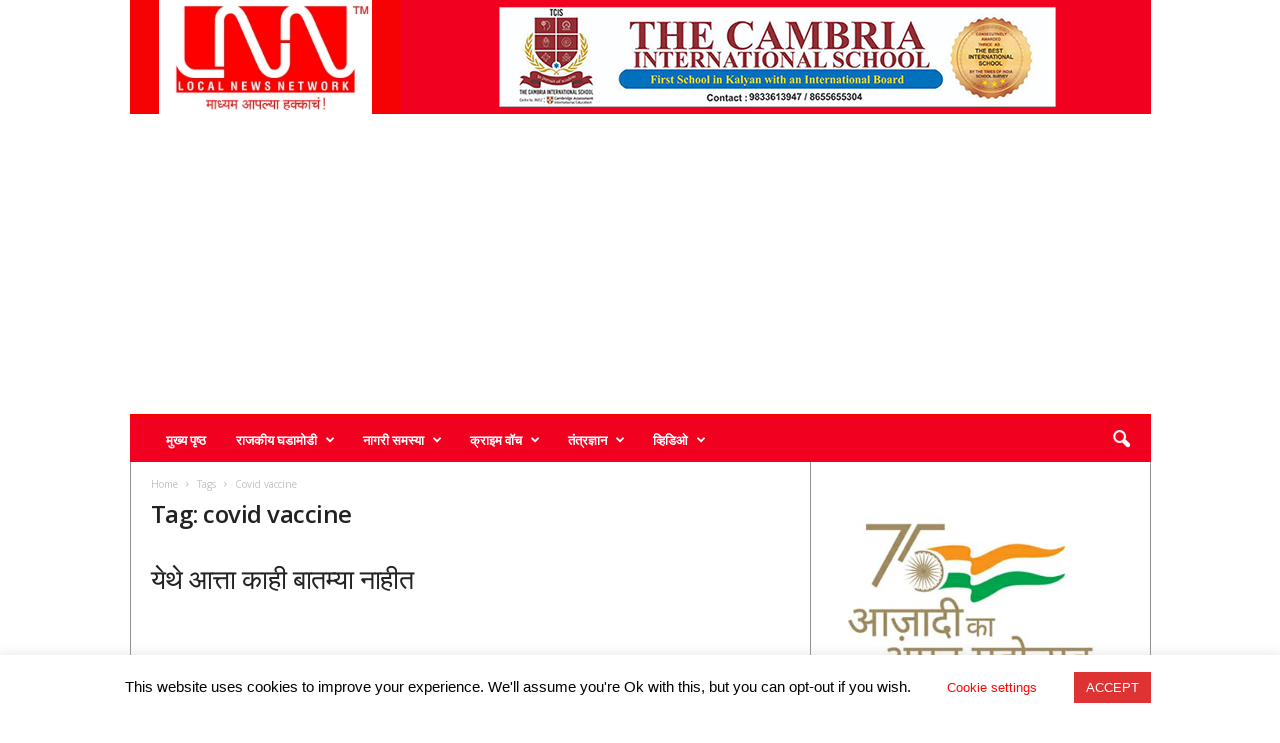

--- FILE ---
content_type: text/html; charset=UTF-8
request_url: https://www.localnewsnetwork.in/tag/covid-vaccine/
body_size: 23713
content:
<!doctype html >
<!--[if IE 8]>    <html class="ie8" lang="en-US" itemscope itemtype="https://schema.org/WebSite"> <![endif]-->
<!--[if IE 9]>    <html class="ie9" lang="en-US" itemscope itemtype="https://schema.org/WebSite"> <![endif]-->
<!--[if gt IE 8]><!--> <html lang="en-US" itemscope itemtype="https://schema.org/WebSite"> <!--<![endif]-->
<head>
    <title>covid vaccine | LNN</title>
    <meta charset="UTF-8" />
    <meta name="viewport" content="width=device-width, initial-scale=1.0">
    <link rel="pingback" href="https://www.localnewsnetwork.in/xmlrpc.php" />
    <meta name='robots' content='max-image-preview:large' />

            <script data-no-defer="1" data-ezscrex="false" data-cfasync="false" data-pagespeed-no-defer data-cookieconsent="ignore">
                var ctPublicFunctions = {"_ajax_nonce":"a37ff183ee","_rest_nonce":"21f1df4f5b","_ajax_url":"\/wp-admin\/admin-ajax.php","_rest_url":"https:\/\/www.localnewsnetwork.in\/wp-json\/","data__cookies_type":"none","data__ajax_type":"rest","data__bot_detector_enabled":"1","data__frontend_data_log_enabled":1,"cookiePrefix":"","wprocket_detected":false,"host_url":"www.localnewsnetwork.in","text__ee_click_to_select":"Click to select the whole data","text__ee_original_email":"The complete one is","text__ee_got_it":"Got it","text__ee_blocked":"Blocked","text__ee_cannot_connect":"Cannot connect","text__ee_cannot_decode":"Can not decode email. Unknown reason","text__ee_email_decoder":"CleanTalk email decoder","text__ee_wait_for_decoding":"The magic is on the way!","text__ee_decoding_process":"Please wait a few seconds while we decode the contact data."}
            </script>
        
            <script data-no-defer="1" data-ezscrex="false" data-cfasync="false" data-pagespeed-no-defer data-cookieconsent="ignore">
                var ctPublic = {"_ajax_nonce":"a37ff183ee","settings__forms__check_internal":"0","settings__forms__check_external":"0","settings__forms__force_protection":"0","settings__forms__search_test":"1","settings__forms__wc_add_to_cart":"0","settings__data__bot_detector_enabled":"1","settings__sfw__anti_crawler":0,"blog_home":"https:\/\/www.localnewsnetwork.in\/","pixel__setting":"3","pixel__enabled":false,"pixel__url":null,"data__email_check_before_post":"1","data__email_check_exist_post":"1","data__cookies_type":"none","data__key_is_ok":true,"data__visible_fields_required":true,"wl_brandname":"Anti-Spam by CleanTalk","wl_brandname_short":"CleanTalk","ct_checkjs_key":1854762394,"emailEncoderPassKey":"b2076a178e21b3593c0adac943005ea5","bot_detector_forms_excluded":"W10=","advancedCacheExists":false,"varnishCacheExists":false,"wc_ajax_add_to_cart":false}
            </script>
        <link rel="icon" type="image/png" href="https://www.localnewsnetwork.in/wp-content/uploads/2021/04/logo-final-1.jpg"><link rel="manifest" href="/pwa-manifest.json">
<link rel="apple-touch-icon" sizes="512x512" href="https://www.localnewsnetwork.in/wp-content/uploads/2021/04/logo-final-1.jpg">
<link rel="apple-touch-icon-precomposed" sizes="192x192" href="https://www.localnewsnetwork.in/wp-content/uploads/2021/04/logo-final-1.jpg">
<link rel='dns-prefetch' href='//fd.cleantalk.org' />
<link rel='dns-prefetch' href='//fonts.googleapis.com' />
<link rel="alternate" type="application/rss+xml" title="LNN &raquo; Feed" href="https://www.localnewsnetwork.in/feed/" />
<link rel="alternate" type="application/rss+xml" title="LNN &raquo; Comments Feed" href="https://www.localnewsnetwork.in/comments/feed/" />
<link rel="alternate" type="application/rss+xml" title="LNN &raquo; covid vaccine Tag Feed" href="https://www.localnewsnetwork.in/tag/covid-vaccine/feed/" />
<style id='wp-img-auto-sizes-contain-inline-css' type='text/css'>
img:is([sizes=auto i],[sizes^="auto," i]){contain-intrinsic-size:3000px 1500px}
/*# sourceURL=wp-img-auto-sizes-contain-inline-css */
</style>
<style id='wp-emoji-styles-inline-css' type='text/css'>

	img.wp-smiley, img.emoji {
		display: inline !important;
		border: none !important;
		box-shadow: none !important;
		height: 1em !important;
		width: 1em !important;
		margin: 0 0.07em !important;
		vertical-align: -0.1em !important;
		background: none !important;
		padding: 0 !important;
	}
/*# sourceURL=wp-emoji-styles-inline-css */
</style>
<link rel='stylesheet' id='cleantalk-public-css-css' href='https://www.localnewsnetwork.in/wp-content/plugins/cleantalk-spam-protect/css/cleantalk-public.min.css?ver=6.70.1_1766420524' type='text/css' media='all' />
<link rel='stylesheet' id='cleantalk-email-decoder-css-css' href='https://www.localnewsnetwork.in/wp-content/plugins/cleantalk-spam-protect/css/cleantalk-email-decoder.min.css?ver=6.70.1_1766420524' type='text/css' media='all' />
<link rel='stylesheet' id='cookie-law-info-css' href='https://www.localnewsnetwork.in/wp-content/plugins/cookie-law-info/legacy/public/css/cookie-law-info-public.css?ver=3.3.9.1' type='text/css' media='all' />
<link rel='stylesheet' id='cookie-law-info-gdpr-css' href='https://www.localnewsnetwork.in/wp-content/plugins/cookie-law-info/legacy/public/css/cookie-law-info-gdpr.css?ver=3.3.9.1' type='text/css' media='all' />
<link crossorigin="anonymous" rel='stylesheet' id='google-fonts-style-css' href='https://fonts.googleapis.com/css?family=Open+Sans%3A400%2C600%2C700%7CRoboto+Condensed%3A400%2C500%2C700&#038;display=swap&#038;ver=5.4.3.4' type='text/css' media='all' />
<link rel='stylesheet' id='td-theme-css' href='https://www.localnewsnetwork.in/wp-content/themes/Newsmag/style.css?ver=5.4.3.4' type='text/css' media='all' />
<style id='td-theme-inline-css' type='text/css'>
    
        /* custom css - generated by TagDiv Composer */
        @media (max-width: 767px) {
            .td-header-desktop-wrap {
                display: none;
            }
        }
        @media (min-width: 767px) {
            .td-header-mobile-wrap {
                display: none;
            }
        }
    
	
/*# sourceURL=td-theme-inline-css */
</style>
<link rel='stylesheet' id='pwaforwp-style-css' href='https://www.localnewsnetwork.in/wp-content/plugins/pwa-for-wp/assets/css/pwaforwp-main.min.css?ver=1.7.83' type='text/css' media='all' />
<link rel='stylesheet' id='js_composer_front-css' href='https://www.localnewsnetwork.in/wp-content/plugins/js_composer/assets/css/js_composer.min.css?ver=8.7.2' type='text/css' media='all' />
<link rel='stylesheet' id='td-legacy-framework-front-style-css' href='https://www.localnewsnetwork.in/wp-content/plugins/td-composer/legacy/Newsmag/assets/css/td_legacy_main.css?ver=02f7892c77f8d92ff3a6477b3d96dee8' type='text/css' media='all' />
<script type="text/javascript" src="https://www.localnewsnetwork.in/wp-includes/js/jquery/jquery.min.js?ver=3.7.1" id="jquery-core-js"></script>
<script type="text/javascript" src="https://www.localnewsnetwork.in/wp-includes/js/jquery/jquery-migrate.min.js?ver=3.4.1" id="jquery-migrate-js"></script>
<script type="text/javascript" src="https://www.localnewsnetwork.in/wp-content/plugins/cleantalk-spam-protect/js/apbct-public-bundle.min.js?ver=6.70.1_1766420524" id="apbct-public-bundle.min-js-js"></script>
<script type="text/javascript" src="https://fd.cleantalk.org/ct-bot-detector-wrapper.js?ver=6.70.1" id="ct_bot_detector-js" defer="defer" data-wp-strategy="defer"></script>
<script type="text/javascript" id="cookie-law-info-js-extra">
/* <![CDATA[ */
var Cli_Data = {"nn_cookie_ids":[],"cookielist":[],"non_necessary_cookies":[],"ccpaEnabled":"","ccpaRegionBased":"","ccpaBarEnabled":"","strictlyEnabled":["necessary","obligatoire"],"ccpaType":"gdpr","js_blocking":"","custom_integration":"","triggerDomRefresh":"","secure_cookies":""};
var cli_cookiebar_settings = {"animate_speed_hide":"500","animate_speed_show":"500","background":"#FFF","border":"#b1a6a6c2","border_on":"","button_1_button_colour":"#dd3333","button_1_button_hover":"#b12929","button_1_link_colour":"#ffffff","button_1_as_button":"1","button_1_new_win":"","button_2_button_colour":"#333","button_2_button_hover":"#292929","button_2_link_colour":"#444","button_2_as_button":"","button_2_hidebar":"","button_3_button_colour":"#000","button_3_button_hover":"#000000","button_3_link_colour":"#fff","button_3_as_button":"1","button_3_new_win":"","button_4_button_colour":"#ffffff","button_4_button_hover":"#cccccc","button_4_link_colour":"#ff0707","button_4_as_button":"1","button_7_button_colour":"#61a229","button_7_button_hover":"#4e8221","button_7_link_colour":"#fff","button_7_as_button":"1","button_7_new_win":"","font_family":"inherit","header_fix":"","notify_animate_hide":"1","notify_animate_show":"1","notify_div_id":"#cookie-law-info-bar","notify_position_horizontal":"right","notify_position_vertical":"bottom","scroll_close":"","scroll_close_reload":"","accept_close_reload":"","reject_close_reload":"","showagain_tab":"","showagain_background":"#fff","showagain_border":"#000","showagain_div_id":"#cookie-law-info-again","showagain_x_position":"100px","text":"#000000","show_once_yn":"","show_once":"10000","logging_on":"","as_popup":"","popup_overlay":"1","bar_heading_text":"","cookie_bar_as":"banner","popup_showagain_position":"bottom-right","widget_position":"left"};
var log_object = {"ajax_url":"https://www.localnewsnetwork.in/wp-admin/admin-ajax.php"};
//# sourceURL=cookie-law-info-js-extra
/* ]]> */
</script>
<script type="text/javascript" src="https://www.localnewsnetwork.in/wp-content/plugins/cookie-law-info/legacy/public/js/cookie-law-info-public.js?ver=3.3.9.1" id="cookie-law-info-js"></script>
<script type="text/javascript" id="ai-js-js-extra">
/* <![CDATA[ */
var MyAjax = {"ajaxurl":"https://www.localnewsnetwork.in/wp-admin/admin-ajax.php","security":"3fa6937811"};
//# sourceURL=ai-js-js-extra
/* ]]> */
</script>
<script type="text/javascript" src="https://www.localnewsnetwork.in/wp-content/plugins/advanced-iframe/js/ai.min.js?ver=638993" id="ai-js-js"></script>
<script></script>
<!-- OG: 3.3.8 -->
<meta property="og:image" content="https://www.localnewsnetwork.in/wp-content/uploads/2021/04/logo-final-1.jpg"><meta property="og:type" content="website"><meta property="og:locale" content="en_US"><meta property="og:site_name" content="LNN"><meta property="og:url" content="https://www.localnewsnetwork.in/tag/covid-vaccine/"><meta property="og:title" content="covid vaccine &#8211; LNN">

<meta property="twitter:partner" content="ogwp"><meta property="twitter:title" content="covid vaccine &#8211; LNN"><meta property="twitter:url" content="https://www.localnewsnetwork.in/tag/covid-vaccine/">
<meta itemprop="image" content="https://www.localnewsnetwork.in/wp-content/uploads/2021/04/logo-final-1.jpg"><meta itemprop="name" content="covid vaccine &#8211; LNN">
<!-- /OG -->

<link rel="https://api.w.org/" href="https://www.localnewsnetwork.in/wp-json/" /><link rel="alternate" title="JSON" type="application/json" href="https://www.localnewsnetwork.in/wp-json/wp/v2/tags/8064" /><link rel="EditURI" type="application/rsd+xml" title="RSD" href="https://www.localnewsnetwork.in/xmlrpc.php?rsd" />
<meta name="generator" content="WordPress 6.9" />
<!-- auto ad code generated by Easy Google AdSense plugin v1.0.13 --><script async src="https://pagead2.googlesyndication.com/pagead/js/adsbygoogle.js?client=ca-pub-5483465463494446" crossorigin="anonymous"></script><!-- Easy Google AdSense plugin -->        <!-- PushAlert WordPress 2.9.0 -->
        <script type="text/javascript">
        var pushalert_sw_file = 'https://www.localnewsnetwork.in/?pa_service_worker=1';
var pushalert_manifest_file = 'https://cdn.pushalert.co/manifest-32005.json';

            (function (d, t) {
                var g = d.createElement(t),
                        s = d.getElementsByTagName(t)[0];
                g.src = "//cdn.pushalert.co/integrate_fa09aa52ed49e422210a991aa7b2b4cf.js";
                s.parentNode.insertBefore(g, s);
            }(document, "script"));
        </script>
        <!-- End PushAlert WordPress -->
        <script id="wpcp_disable_selection" type="text/javascript">
var image_save_msg='You are not allowed to save images!';
	var no_menu_msg='Context Menu disabled!';
	var smessage = "Copyright by LNN";

function disableEnterKey(e)
{
	var elemtype = e.target.tagName;
	
	elemtype = elemtype.toUpperCase();
	
	if (elemtype == "TEXT" || elemtype == "TEXTAREA" || elemtype == "INPUT" || elemtype == "PASSWORD" || elemtype == "SELECT" || elemtype == "OPTION" || elemtype == "EMBED")
	{
		elemtype = 'TEXT';
	}
	
	if (e.ctrlKey){
     var key;
     if(window.event)
          key = window.event.keyCode;     //IE
     else
          key = e.which;     //firefox (97)
    //if (key != 17) alert(key);
     if (elemtype!= 'TEXT' && (key == 97 || key == 65 || key == 67 || key == 99 || key == 88 || key == 120 || key == 26 || key == 85  || key == 86 || key == 83 || key == 43 || key == 73))
     {
		if(wccp_free_iscontenteditable(e)) return true;
		show_wpcp_message('You are not allowed to copy content or view source');
		return false;
     }else
     	return true;
     }
}


/*For contenteditable tags*/
function wccp_free_iscontenteditable(e)
{
	var e = e || window.event; // also there is no e.target property in IE. instead IE uses window.event.srcElement
  	
	var target = e.target || e.srcElement;

	var elemtype = e.target.nodeName;
	
	elemtype = elemtype.toUpperCase();
	
	var iscontenteditable = "false";
		
	if(typeof target.getAttribute!="undefined" ) iscontenteditable = target.getAttribute("contenteditable"); // Return true or false as string
	
	var iscontenteditable2 = false;
	
	if(typeof target.isContentEditable!="undefined" ) iscontenteditable2 = target.isContentEditable; // Return true or false as boolean

	if(target.parentElement.isContentEditable) iscontenteditable2 = true;
	
	if (iscontenteditable == "true" || iscontenteditable2 == true)
	{
		if(typeof target.style!="undefined" ) target.style.cursor = "text";
		
		return true;
	}
}

////////////////////////////////////
function disable_copy(e)
{	
	var e = e || window.event; // also there is no e.target property in IE. instead IE uses window.event.srcElement
	
	var elemtype = e.target.tagName;
	
	elemtype = elemtype.toUpperCase();
	
	if (elemtype == "TEXT" || elemtype == "TEXTAREA" || elemtype == "INPUT" || elemtype == "PASSWORD" || elemtype == "SELECT" || elemtype == "OPTION" || elemtype == "EMBED")
	{
		elemtype = 'TEXT';
	}
	
	if(wccp_free_iscontenteditable(e)) return true;
	
	var isSafari = /Safari/.test(navigator.userAgent) && /Apple Computer/.test(navigator.vendor);
	
	var checker_IMG = '';
	if (elemtype == "IMG" && checker_IMG == 'checked' && e.detail >= 2) {show_wpcp_message(alertMsg_IMG);return false;}
	if (elemtype != "TEXT")
	{
		if (smessage !== "" && e.detail == 2)
			show_wpcp_message(smessage);
		
		if (isSafari)
			return true;
		else
			return false;
	}	
}

//////////////////////////////////////////
function disable_copy_ie()
{
	var e = e || window.event;
	var elemtype = window.event.srcElement.nodeName;
	elemtype = elemtype.toUpperCase();
	if(wccp_free_iscontenteditable(e)) return true;
	if (elemtype == "IMG") {show_wpcp_message(alertMsg_IMG);return false;}
	if (elemtype != "TEXT" && elemtype != "TEXTAREA" && elemtype != "INPUT" && elemtype != "PASSWORD" && elemtype != "SELECT" && elemtype != "OPTION" && elemtype != "EMBED")
	{
		return false;
	}
}	
function reEnable()
{
	return true;
}
document.onkeydown = disableEnterKey;
document.onselectstart = disable_copy_ie;
if(navigator.userAgent.indexOf('MSIE')==-1)
{
	document.onmousedown = disable_copy;
	document.onclick = reEnable;
}
function disableSelection(target)
{
    //For IE This code will work
    if (typeof target.onselectstart!="undefined")
    target.onselectstart = disable_copy_ie;
    
    //For Firefox This code will work
    else if (typeof target.style.MozUserSelect!="undefined")
    {target.style.MozUserSelect="none";}
    
    //All other  (ie: Opera) This code will work
    else
    target.onmousedown=function(){return false}
    target.style.cursor = "default";
}
//Calling the JS function directly just after body load
window.onload = function(){disableSelection(document.body);};

//////////////////special for safari Start////////////////
var onlongtouch;
var timer;
var touchduration = 1000; //length of time we want the user to touch before we do something

var elemtype = "";
function touchstart(e) {
	var e = e || window.event;
  // also there is no e.target property in IE.
  // instead IE uses window.event.srcElement
  	var target = e.target || e.srcElement;
	
	elemtype = window.event.srcElement.nodeName;
	
	elemtype = elemtype.toUpperCase();
	
	if(!wccp_pro_is_passive()) e.preventDefault();
	if (!timer) {
		timer = setTimeout(onlongtouch, touchduration);
	}
}

function touchend() {
    //stops short touches from firing the event
    if (timer) {
        clearTimeout(timer);
        timer = null;
    }
	onlongtouch();
}

onlongtouch = function(e) { //this will clear the current selection if anything selected
	
	if (elemtype != "TEXT" && elemtype != "TEXTAREA" && elemtype != "INPUT" && elemtype != "PASSWORD" && elemtype != "SELECT" && elemtype != "EMBED" && elemtype != "OPTION")	
	{
		if (window.getSelection) {
			if (window.getSelection().empty) {  // Chrome
			window.getSelection().empty();
			} else if (window.getSelection().removeAllRanges) {  // Firefox
			window.getSelection().removeAllRanges();
			}
		} else if (document.selection) {  // IE?
			document.selection.empty();
		}
		return false;
	}
};

document.addEventListener("DOMContentLoaded", function(event) { 
    window.addEventListener("touchstart", touchstart, false);
    window.addEventListener("touchend", touchend, false);
});

function wccp_pro_is_passive() {

  var cold = false,
  hike = function() {};

  try {
	  const object1 = {};
  var aid = Object.defineProperty(object1, 'passive', {
  get() {cold = true}
  });
  window.addEventListener('test', hike, aid);
  window.removeEventListener('test', hike, aid);
  } catch (e) {}

  return cold;
}
/*special for safari End*/
</script>
<script id="wpcp_disable_Right_Click" type="text/javascript">
document.ondragstart = function() { return false;}
	function nocontext(e) {
	   return false;
	}
	document.oncontextmenu = nocontext;
</script>
<style>
.unselectable
{
-moz-user-select:none;
-webkit-user-select:none;
cursor: default;
}
html
{
-webkit-touch-callout: none;
-webkit-user-select: none;
-khtml-user-select: none;
-moz-user-select: none;
-ms-user-select: none;
user-select: none;
-webkit-tap-highlight-color: rgba(0,0,0,0);
}
</style>
<script id="wpcp_css_disable_selection" type="text/javascript">
var e = document.getElementsByTagName('body')[0];
if(e)
{
	e.setAttribute('unselectable',"on");
}
</script>


<script type="application/ld+json" class="saswp-schema-markup-output">
[{"@context":"https:\/\/schema.org\/","@type":"ContactPage","mainEntityOfPage":{"@type":"WebPage","@id":""},"url":"","headline":"","description":"","image":{"@type":"ImageObject","@id":"#primaryimage","url":"https:\/\/www.localnewsnetwork.in\/wp-content\/plugins\/accelerated-mobile-pages\/images\/SD-default-image.png","width":"1280","height":"720"},"publisher":{"@type":"Organization","name":"LNN","url":"https:\/\/www.localnewsnetwork.in"}},

{"@context":"https:\/\/schema.org\/","@type":"AboutPage","mainEntityOfPage":{"@type":"WebPage","@id":""},"url":"","headline":"","description":"","image":{"@type":"ImageObject","@id":"#primaryimage","url":"https:\/\/www.localnewsnetwork.in\/wp-content\/plugins\/accelerated-mobile-pages\/images\/SD-default-image.png","width":"1280","height":"720"},"publisher":{"@type":"Organization","name":"LNN","url":"https:\/\/www.localnewsnetwork.in"}},

{"@context":"https:\/\/schema.org\/","@graph":[{"@context":"https:\/\/schema.org\/","@type":"SiteNavigationElement","@id":"https:\/\/www.localnewsnetwork.in\/#%e0%a4%ae%e0%a5%81%e0%a4%96%e0%a5%8d%e0%a4%af-%e0%a4%aa%e0%a5%83%e0%a4%b7%e0%a5%8d%e0%a4%a0","name":"\u092e\u0941\u0916\u094d\u092f \u092a\u0943\u0937\u094d\u0920","url":"https:\/\/www.localnewsnetwork.in\/"},{"@context":"https:\/\/schema.org\/","@type":"SiteNavigationElement","@id":"https:\/\/www.localnewsnetwork.in\/#%e0%a4%b0%e0%a4%be%e0%a4%9c%e0%a4%95%e0%a5%80%e0%a4%af-%e0%a4%98%e0%a4%a1%e0%a4%be%e0%a4%ae%e0%a5%8b%e0%a4%a1%e0%a5%80","name":"\u0930\u093e\u091c\u0915\u0940\u092f \u0918\u0921\u093e\u092e\u094b\u0921\u0940","url":"https:\/\/www.localnewsnetwork.in\/category\/politics\/"},{"@context":"https:\/\/schema.org\/","@type":"SiteNavigationElement","@id":"https:\/\/www.localnewsnetwork.in\/#%e0%a4%a8%e0%a4%be%e0%a4%97%e0%a4%b0%e0%a5%80-%e0%a4%b8%e0%a4%ae%e0%a4%b8%e0%a5%8d%e0%a4%af%e0%a4%be","name":"\u0928\u093e\u0917\u0930\u0940 \u0938\u092e\u0938\u094d\u092f\u093e","url":"https:\/\/www.localnewsnetwork.in\/category\/civic-issues\/"},{"@context":"https:\/\/schema.org\/","@type":"SiteNavigationElement","@id":"https:\/\/www.localnewsnetwork.in\/#%e0%a4%95%e0%a5%8d%e0%a4%b0%e0%a4%be%e0%a4%87%e0%a4%ae-%e0%a4%b5%e0%a5%89%e0%a4%9a","name":"\u0915\u094d\u0930\u093e\u0907\u092e \u0935\u0949\u091a","url":"https:\/\/www.localnewsnetwork.in\/category\/crime-watch\/"},{"@context":"https:\/\/schema.org\/","@type":"SiteNavigationElement","@id":"https:\/\/www.localnewsnetwork.in\/#%e0%a4%a4%e0%a4%82%e0%a4%a4%e0%a5%8d%e0%a4%b0%e0%a4%9c%e0%a5%8d%e0%a4%9e%e0%a4%be%e0%a4%a8","name":"\u0924\u0902\u0924\u094d\u0930\u091c\u094d\u091e\u093e\u0928","url":"https:\/\/www.localnewsnetwork.in\/category\/technology\/"},{"@context":"https:\/\/schema.org\/","@type":"SiteNavigationElement","@id":"https:\/\/www.localnewsnetwork.in\/#%e0%a4%b5%e0%a5%8d%e0%a4%b9%e0%a4%bf%e0%a4%a1%e0%a4%bf%e0%a4%93","name":"\u0935\u094d\u0939\u093f\u0921\u093f\u0913","url":"https:\/\/www.localnewsnetwork.in\/category\/videos\/"}]}]
</script>

<meta name="generator" content="Powered by WPBakery Page Builder - drag and drop page builder for WordPress."/>


<!-- This site is optimized with the Schema plugin v1.7.9.6 - https://schema.press -->
<script type="application/ld+json">{
    "@context": "http://schema.org",
    "@type": "BreadcrumbList",
    "itemListElement": [
        {
            "@type": "ListItem",
            "position": 1,
            "item": {
                "@id": "https://www.localnewsnetwork.in",
                "name": "Home"
            }
        },
        {
            "@type": "ListItem",
            "position": 2,
            "item": {
                "@id": "https://www.localnewsnetwork.in/tag/covid-vaccine/",
                "name": "covid vaccine"
            }
        }
    ]
}</script>

<!-- There is no amphtml version available for this URL. -->
<!-- JS generated by theme -->

<script type="text/javascript" id="td-generated-header-js">
    
    

	    var tdBlocksArray = []; //here we store all the items for the current page

	    // td_block class - each ajax block uses a object of this class for requests
	    function tdBlock() {
		    this.id = '';
		    this.block_type = 1; //block type id (1-234 etc)
		    this.atts = '';
		    this.td_column_number = '';
		    this.td_current_page = 1; //
		    this.post_count = 0; //from wp
		    this.found_posts = 0; //from wp
		    this.max_num_pages = 0; //from wp
		    this.td_filter_value = ''; //current live filter value
		    this.is_ajax_running = false;
		    this.td_user_action = ''; // load more or infinite loader (used by the animation)
		    this.header_color = '';
		    this.ajax_pagination_infinite_stop = ''; //show load more at page x
	    }

        // td_js_generator - mini detector
        ( function () {
            var htmlTag = document.getElementsByTagName("html")[0];

	        if ( navigator.userAgent.indexOf("MSIE 10.0") > -1 ) {
                htmlTag.className += ' ie10';
            }

            if ( !!navigator.userAgent.match(/Trident.*rv\:11\./) ) {
                htmlTag.className += ' ie11';
            }

	        if ( navigator.userAgent.indexOf("Edge") > -1 ) {
                htmlTag.className += ' ieEdge';
            }

            if ( /(iPad|iPhone|iPod)/g.test(navigator.userAgent) ) {
                htmlTag.className += ' td-md-is-ios';
            }

            var user_agent = navigator.userAgent.toLowerCase();
            if ( user_agent.indexOf("android") > -1 ) {
                htmlTag.className += ' td-md-is-android';
            }

            if ( -1 !== navigator.userAgent.indexOf('Mac OS X')  ) {
                htmlTag.className += ' td-md-is-os-x';
            }

            if ( /chrom(e|ium)/.test(navigator.userAgent.toLowerCase()) ) {
               htmlTag.className += ' td-md-is-chrome';
            }

            if ( -1 !== navigator.userAgent.indexOf('Firefox') ) {
                htmlTag.className += ' td-md-is-firefox';
            }

            if ( -1 !== navigator.userAgent.indexOf('Safari') && -1 === navigator.userAgent.indexOf('Chrome') ) {
                htmlTag.className += ' td-md-is-safari';
            }

            if( -1 !== navigator.userAgent.indexOf('IEMobile') ){
                htmlTag.className += ' td-md-is-iemobile';
            }

        })();

        var tdLocalCache = {};

        ( function () {
            "use strict";

            tdLocalCache = {
                data: {},
                remove: function (resource_id) {
                    delete tdLocalCache.data[resource_id];
                },
                exist: function (resource_id) {
                    return tdLocalCache.data.hasOwnProperty(resource_id) && tdLocalCache.data[resource_id] !== null;
                },
                get: function (resource_id) {
                    return tdLocalCache.data[resource_id];
                },
                set: function (resource_id, cachedData) {
                    tdLocalCache.remove(resource_id);
                    tdLocalCache.data[resource_id] = cachedData;
                }
            };
        })();

    
    
var td_viewport_interval_list=[{"limitBottom":767,"sidebarWidth":251},{"limitBottom":1023,"sidebarWidth":339}];
var td_animation_stack_effect="type0";
var tds_animation_stack=true;
var td_animation_stack_specific_selectors=".entry-thumb, img, .td-lazy-img";
var td_animation_stack_general_selectors=".td-animation-stack img, .td-animation-stack .entry-thumb, .post img, .td-animation-stack .td-lazy-img";
var tds_video_position_v="bottom";
var tds_video_distance_v="250";
var tds_video_width="400";
var tdc_is_installed="yes";
var tdc_domain_active=false;
var td_ajax_url="https:\/\/www.localnewsnetwork.in\/wp-admin\/admin-ajax.php?td_theme_name=Newsmag&v=5.4.3.4";
var td_get_template_directory_uri="https:\/\/www.localnewsnetwork.in\/wp-content\/plugins\/td-composer\/legacy\/common";
var tds_snap_menu="";
var tds_logo_on_sticky="show";
var tds_header_style="2";
var td_please_wait="\u092a\u094d\u0930\u0924\u0940\u0915\u094d\u0937\u093e \u0915\u0930\u093e ";
var td_email_user_pass_incorrect="User or password incorrect!";
var td_email_user_incorrect="Email or username incorrect!";
var td_email_incorrect="Email incorrect!";
var td_user_incorrect="Username incorrect!";
var td_email_user_empty="Email or username empty!";
var td_pass_empty="Pass empty!";
var td_pass_pattern_incorrect="Invalid Pass Pattern!";
var td_retype_pass_incorrect="Retyped Pass incorrect!";
var tds_more_articles_on_post_enable="";
var tds_more_articles_on_post_time_to_wait="";
var tds_more_articles_on_post_pages_distance_from_top=0;
var tds_captcha="";
var tds_theme_color_site_wide="#f70202";
var tds_smart_sidebar="enabled";
var tdThemeName="Newsmag";
var tdThemeNameWl="Newsmag";
var td_magnific_popup_translation_tPrev="Previous (Left arrow key)";
var td_magnific_popup_translation_tNext="Next (Right arrow key)";
var td_magnific_popup_translation_tCounter="%curr% of %total%";
var td_magnific_popup_translation_ajax_tError="The content from %url% could not be loaded.";
var td_magnific_popup_translation_image_tError="The image #%curr% could not be loaded.";
var tdBlockNonce="618aefa085";
var tdMobileMenu="enabled";
var tdMobileSearch="enabled";
var tdDateNamesI18n={"month_names":["January","February","March","April","May","June","July","August","September","October","November","December"],"month_names_short":["Jan","Feb","Mar","Apr","May","Jun","Jul","Aug","Sep","Oct","Nov","Dec"],"day_names":["Sunday","Monday","Tuesday","Wednesday","Thursday","Friday","Saturday"],"day_names_short":["Sun","Mon","Tue","Wed","Thu","Fri","Sat"]};
var td_deploy_mode="deploy";
var td_ad_background_click_link="";
var td_ad_background_click_target="_blank";
</script>


<!-- Header style compiled by theme -->

<style>
/* custom css - generated by TagDiv Composer */
    

body {
	background-color:#ffffff;
}
.td-header-border:before,
    .td-trending-now-title,
    .td_block_mega_menu .td_mega_menu_sub_cats .cur-sub-cat,
    .td-post-category:hover,
    .td-header-style-2 .td-header-sp-logo,
    .td-next-prev-wrap a:hover i,
    .page-nav .current,
    .widget_calendar tfoot a:hover,
    .td-footer-container .widget_search .wpb_button:hover,
    .td-scroll-up-visible,
    .dropcap,
    .td-category a,
    input[type="submit"]:hover,
    .td-post-small-box a:hover,
    .td-404-sub-sub-title a:hover,
    .td-rating-bar-wrap div,
    .td_top_authors .td-active .td-author-post-count,
    .td_top_authors .td-active .td-author-comments-count,
    .td_smart_list_3 .td-sml3-top-controls i:hover,
    .td_smart_list_3 .td-sml3-bottom-controls i:hover,
    .td_wrapper_video_playlist .td_video_controls_playlist_wrapper,
    .td-read-more a:hover,
    .td-login-wrap .btn,
    .td_display_err,
    .td-header-style-6 .td-top-menu-full,
    #bbpress-forums button:hover,
    #bbpress-forums .bbp-pagination .current,
    .bbp_widget_login .button:hover,
    .header-search-wrap .td-drop-down-search .btn:hover,
    .td-post-text-content .more-link-wrap:hover a,
    #buddypress div.item-list-tabs ul li > a span,
    #buddypress div.item-list-tabs ul li > a:hover span,
    #buddypress input[type=submit]:hover,
    #buddypress a.button:hover span,
    #buddypress div.item-list-tabs ul li.selected a span,
    #buddypress div.item-list-tabs ul li.current a span,
    #buddypress input[type=submit]:focus,
    .td-grid-style-3 .td-big-grid-post .td-module-thumb a:last-child:before,
    .td-grid-style-4 .td-big-grid-post .td-module-thumb a:last-child:before,
    .td-grid-style-5 .td-big-grid-post .td-module-thumb:after,
    .td_category_template_2 .td-category-siblings .td-category a:hover,
    .td-weather-week:before,
    .td-weather-information:before,
     .td_3D_btn,
    .td_shadow_btn,
    .td_default_btn,
    .td_square_btn, 
    .td_outlined_btn:hover {
        background-color: #f70202;
    }

    @media (max-width: 767px) {
        .td-category a.td-current-sub-category {
            background-color: #f70202;
        }
    }

    .woocommerce .onsale,
    .woocommerce .woocommerce a.button:hover,
    .woocommerce-page .woocommerce .button:hover,
    .single-product .product .summary .cart .button:hover,
    .woocommerce .woocommerce .product a.button:hover,
    .woocommerce .product a.button:hover,
    .woocommerce .product #respond input#submit:hover,
    .woocommerce .checkout input#place_order:hover,
    .woocommerce .woocommerce.widget .button:hover,
    .woocommerce .woocommerce-message .button:hover,
    .woocommerce .woocommerce-error .button:hover,
    .woocommerce .woocommerce-info .button:hover,
    .woocommerce.widget .ui-slider .ui-slider-handle,
    .vc_btn-black:hover,
	.wpb_btn-black:hover,
	.item-list-tabs .feed:hover a,
	.td-smart-list-button:hover {
    	background-color: #f70202;
    }

    .td-header-sp-top-menu .top-header-menu > .current-menu-item > a,
    .td-header-sp-top-menu .top-header-menu > .current-menu-ancestor > a,
    .td-header-sp-top-menu .top-header-menu > .current-category-ancestor > a,
    .td-header-sp-top-menu .top-header-menu > li > a:hover,
    .td-header-sp-top-menu .top-header-menu > .sfHover > a,
    .top-header-menu ul .current-menu-item > a,
    .top-header-menu ul .current-menu-ancestor > a,
    .top-header-menu ul .current-category-ancestor > a,
    .top-header-menu ul li > a:hover,
    .top-header-menu ul .sfHover > a,
    .sf-menu ul .td-menu-item > a:hover,
    .sf-menu ul .sfHover > a,
    .sf-menu ul .current-menu-ancestor > a,
    .sf-menu ul .current-category-ancestor > a,
    .sf-menu ul .current-menu-item > a,
    .td_module_wrap:hover .entry-title a,
    .td_mod_mega_menu:hover .entry-title a,
    .footer-email-wrap a,
    .widget a:hover,
    .td-footer-container .widget_calendar #today,
    .td-category-pulldown-filter a.td-pulldown-category-filter-link:hover,
    .td-load-more-wrap a:hover,
    .td-post-next-prev-content a:hover,
    .td-author-name a:hover,
    .td-author-url a:hover,
    .td_mod_related_posts:hover .entry-title a,
    .td-search-query,
    .header-search-wrap .td-drop-down-search .result-msg a:hover,
    .td_top_authors .td-active .td-authors-name a,
    .post blockquote p,
    .td-post-content blockquote p,
    .page blockquote p,
    .comment-list cite a:hover,
    .comment-list cite:hover,
    .comment-list .comment-reply-link:hover,
    a,
    .white-menu #td-header-menu .sf-menu > li > a:hover,
    .white-menu #td-header-menu .sf-menu > .current-menu-ancestor > a,
    .white-menu #td-header-menu .sf-menu > .current-menu-item > a,
    .td_quote_on_blocks,
    #bbpress-forums .bbp-forum-freshness a:hover,
    #bbpress-forums .bbp-topic-freshness a:hover,
    #bbpress-forums .bbp-forums-list li a:hover,
    #bbpress-forums .bbp-forum-title:hover,
    #bbpress-forums .bbp-topic-permalink:hover,
    #bbpress-forums .bbp-topic-started-by a:hover,
    #bbpress-forums .bbp-topic-started-in a:hover,
    #bbpress-forums .bbp-body .super-sticky li.bbp-topic-title .bbp-topic-permalink,
    #bbpress-forums .bbp-body .sticky li.bbp-topic-title .bbp-topic-permalink,
    #bbpress-forums #subscription-toggle a:hover,
    #bbpress-forums #favorite-toggle a:hover,
    .woocommerce-account .woocommerce-MyAccount-navigation a:hover,
    .widget_display_replies .bbp-author-name,
    .widget_display_topics .bbp-author-name,
    .archive .widget_archive .current,
    .archive .widget_archive .current a,
    .td-subcategory-header .td-category-siblings .td-subcat-dropdown a.td-current-sub-category,
    .td-subcategory-header .td-category-siblings .td-subcat-dropdown a:hover,
    .td-pulldown-filter-display-option:hover,
    .td-pulldown-filter-display-option .td-pulldown-filter-link:hover,
    .td_normal_slide .td-wrapper-pulldown-filter .td-pulldown-filter-list a:hover,
    #buddypress ul.item-list li div.item-title a:hover,
    .td_block_13 .td-pulldown-filter-list a:hover,
    .td_smart_list_8 .td-smart-list-dropdown-wrap .td-smart-list-button:hover,
    .td_smart_list_8 .td-smart-list-dropdown-wrap .td-smart-list-button:hover i,
    .td-sub-footer-container a:hover,
    .td-instagram-user a,
    .td_outlined_btn,
    body .td_block_list_menu li.current-menu-item > a,
    body .td_block_list_menu li.current-menu-ancestor > a,
    body .td_block_list_menu li.current-category-ancestor > a{
        color: #f70202;
    }

    .td-mega-menu .wpb_content_element li a:hover,
    .td_login_tab_focus {
        color: #f70202 !important;
    }

    .td-next-prev-wrap a:hover i,
    .page-nav .current,
    .widget_tag_cloud a:hover,
    .post .td_quote_box,
    .page .td_quote_box,
    .td-login-panel-title,
    #bbpress-forums .bbp-pagination .current,
    .td_category_template_2 .td-category-siblings .td-category a:hover,
    .page-template-page-pagebuilder-latest .td-instagram-user,
     .td_outlined_btn {
        border-color: #f70202;
    }

    .td_wrapper_video_playlist .td_video_currently_playing:after,
    .item-list-tabs .feed:hover {
        border-color: #f70202 !important;
    }


    
    .td-pb-row [class*="td-pb-span"],
    .td-pb-border-top,
    .page-template-page-title-sidebar-php .td-page-content > .wpb_row:first-child,
    .td-post-sharing,
    .td-post-content,
    .td-post-next-prev,
    .author-box-wrap,
    .td-comments-title-wrap,
    .comment-list,
    .comment-respond,
    .td-post-template-5 header,
    .td-container,
    .wpb_content_element,
    .wpb_column,
    .wpb_row,
    .white-menu .td-header-container .td-header-main-menu,
    .td-post-template-1 .td-post-content,
    .td-post-template-4 .td-post-sharing-top,
    .td-header-style-6 .td-header-header .td-make-full,
    #disqus_thread,
    .page-template-page-pagebuilder-title-php .td-page-content > .wpb_row:first-child,
    .td-footer-container:before {
        border-color: #919191;
    }
    .td-top-border {
        border-color: #919191 !important;
    }
    .td-container-border:after,
    .td-next-prev-separator,
    .td-container .td-pb-row .wpb_column:before,
    .td-container-border:before,
    .td-main-content:before,
    .td-main-sidebar:before,
    .td-pb-row .td-pb-span4:nth-of-type(3):after,
    .td-pb-row .td-pb-span4:nth-last-of-type(3):after {
    	background-color: #919191;
    }
    @media (max-width: 767px) {
    	.white-menu .td-header-main-menu {
      		border-color: #919191;
      	}
    }



    
    .td-header-top-menu,
    .td-header-wrap .td-top-menu-full {
        background-color: #0b7feb;
    }

    .td-header-style-1 .td-header-top-menu,
    .td-header-style-2 .td-top-bar-container,
    .td-header-style-7 .td-header-top-menu {
        padding: 0 12px;
        top: 0;
    }

    
    .td-header-sp-top-menu .top-header-menu > li > a,
    .td-header-sp-top-menu .td_data_time,
    .td-subscription-active .td-header-sp-top-menu .tds_menu_login .tdw-wml-user,
    .td-header-sp-top-menu .td-weather-top-widget {
        color: #ffffff;
    }

    
    .top-header-menu > .current-menu-item > a,
    .top-header-menu > .current-menu-ancestor > a,
    .top-header-menu > .current-category-ancestor > a,
    .top-header-menu > li > a:hover,
    .top-header-menu > .sfHover > a {
        color: #dd3333 !important;
    }

    
    .td-header-sp-top-widget .td-social-icon-wrap i {
        color: #ffffff;
    }

    
    .td-header-main-menu {
        background-color: #f20020;
    }

    
    .td-header-row.td-header-header {
        background-color: #f20020;
    }

    .td-header-style-1 .td-header-top-menu {
        padding: 0 12px;
    	top: 0;
    }

    @media (min-width: 1024px) {
    	.td-header-style-1 .td-header-header {
      		padding: 0 6px;
      	}
    }

    .td-header-style-6 .td-header-header .td-make-full {
    	border-bottom: 0;
    }


    @media (max-height: 768px) {
        .td-header-style-6 .td-header-sp-rec {
            margin-right: 7px;
        }
        .td-header-style-6 .td-header-sp-logo {
        	margin-left: 7px;
    	}
    }

    
    .td-menu-background:before,
    .td-search-background:before {
        background: rgba(0,0,0,0.5);
        background: -moz-linear-gradient(top, rgba(0,0,0,0.5) 0%, rgba(0,0,0,0.6) 100%);
        background: -webkit-gradient(left top, left bottom, color-stop(0%, rgba(0,0,0,0.5)), color-stop(100%, rgba(0,0,0,0.6)));
        background: -webkit-linear-gradient(top, rgba(0,0,0,0.5) 0%, rgba(0,0,0,0.6) 100%);
        background: -o-linear-gradient(top, rgba(0,0,0,0.5) 0%, @mobileu_gradient_two_mob 100%);
        background: -ms-linear-gradient(top, rgba(0,0,0,0.5) 0%, rgba(0,0,0,0.6) 100%);
        background: linear-gradient(to bottom, rgba(0,0,0,0.5) 0%, rgba(0,0,0,0.6) 100%);
        filter: progid:DXImageTransform.Microsoft.gradient( startColorstr='rgba(0,0,0,0.5)', endColorstr='rgba(0,0,0,0.6)', GradientType=0 );
    }

    
    .sf-menu > .td-menu-item > a {
        font-size:13px;
	
    }
    
    .td-footer-container::before {
        background-size: cover;
    }

    
    .td-footer-container::before {
        opacity: 0.1;
    }
</style>

<!-- Global site tag (gtag.js) - Google Analytics -->
<script async src="https://www.googletagmanager.com/gtag/js?id=UA-120957291-1"></script>
<script>
  window.dataLayer = window.dataLayer || [];
  function gtag(){dataLayer.push(arguments);}
  gtag('js', new Date());

  gtag('config', 'UA-120957291-1');
</script>


<script type="application/ld+json">
    {
        "@context": "https://schema.org",
        "@type": "BreadcrumbList",
        "itemListElement": [
            {
                "@type": "ListItem",
                "position": 1,
                "item": {
                    "@type": "WebSite",
                    "@id": "https://www.localnewsnetwork.in/",
                    "name": "Home"
                }
            },
            {
                "@type": "ListItem",
                "position": 2,
                    "item": {
                    "@type": "WebPage",
                    "@id": "https://www.localnewsnetwork.in/tag/covid-vaccine/",
                    "name": "Covid vaccine"
                }
            }    
        ]
    }
</script>
<link rel="icon" href="https://www.localnewsnetwork.in/wp-content/uploads/2021/04/logo-final-1.jpg" sizes="32x32" />
<link rel="icon" href="https://www.localnewsnetwork.in/wp-content/uploads/2021/04/logo-final-1.jpg" sizes="192x192" />
<meta name="msapplication-TileImage" content="https://www.localnewsnetwork.in/wp-content/uploads/2021/04/logo-final-1.jpg" />
<meta name="pwaforwp" content="wordpress-plugin"/>
        <meta name="theme-color" content="#D5E0EB">
        <meta name="apple-mobile-web-app-title" content="LNN">
        <meta name="application-name" content="LNN">
        <meta name="apple-mobile-web-app-capable" content="yes">
        <meta name="apple-mobile-web-app-status-bar-style" content="default">
        <meta name="mobile-web-app-capable" content="yes">
        <meta name="apple-touch-fullscreen" content="yes">
<link rel="apple-touch-icon" sizes="192x192" href="https://www.localnewsnetwork.in/wp-content/uploads/2021/04/logo-final-1.jpg">
<link rel="apple-touch-icon" sizes="512x512" href="https://www.localnewsnetwork.in/wp-content/plugins/pwa-for-wp/images/logo-512x512.png">
		<style type="text/css" id="wp-custom-css">
			@media (max-width: 767px){
.td-header-row .td-header-sp-logo {
display: block !important;
float: none;
margin: 0 auto;
}
.td-main-menu-logo {
display: none;
}
}		</style>
		<noscript><style> .wpb_animate_when_almost_visible { opacity: 1; }</style></noscript>	<style id="tdw-css-placeholder">/* custom css - generated by TagDiv Composer */
</style></head>

<body class="archive tag tag-covid-vaccine tag-8064 wp-theme-Newsmag unselectable global-block-template-1 wpb-js-composer js-comp-ver-8.7.2 vc_responsive td-animation-stack-type0 td-boxed-layout" itemscope="itemscope" itemtype="https://schema.org/WebPage">

        <div class="td-scroll-up  td-hide-scroll-up-on-mob"  style="display:none;"><i class="td-icon-menu-up"></i></div>

    
    <div class="td-menu-background"></div>
<div id="td-mobile-nav">
    <div class="td-mobile-container">
        <!-- mobile menu top section -->
        <div class="td-menu-socials-wrap">
            <!-- socials -->
            <div class="td-menu-socials">
                
        <span class="td-social-icon-wrap">
            <a target="_blank" href="https://www.facebook.com/lnn.co.in/" title="Facebook">
                <i class="td-icon-font td-icon-facebook"></i>
                <span style="display: none">Facebook</span>
            </a>
        </span>
        <span class="td-social-icon-wrap">
            <a target="_blank" href="https://www.instagram.com/localnewsnetwork/" title="Instagram">
                <i class="td-icon-font td-icon-instagram"></i>
                <span style="display: none">Instagram</span>
            </a>
        </span>
        <span class="td-social-icon-wrap">
            <a target="_blank" href="https://twitter.com/LNNNews1" title="Twitter">
                <i class="td-icon-font td-icon-twitter"></i>
                <span style="display: none">Twitter</span>
            </a>
        </span>
        <span class="td-social-icon-wrap">
            <a target="_blank" href="https://www.youtube.com/channel/UC8jXHGd6FkzOTeD79dJT_bw" title="Youtube">
                <i class="td-icon-font td-icon-youtube"></i>
                <span style="display: none">Youtube</span>
            </a>
        </span>            </div>
            <!-- close button -->
            <div class="td-mobile-close">
                <span><i class="td-icon-close-mobile"></i></span>
            </div>
        </div>

        <!-- login section -->
        
        <!-- menu section -->
        <div class="td-mobile-content">
            <div class="menu-main-menu-container"><ul id="menu-main-menu" class="td-mobile-main-menu"><li id="menu-item-15269" class="menu-item menu-item-type-post_type menu-item-object-page menu-item-home menu-item-first menu-item-15269"><a href="https://www.localnewsnetwork.in/">मुख्य पृष्ठ</a></li>
<li id="menu-item-15260" class="menu-item menu-item-type-taxonomy menu-item-object-category menu-item-15260"><a href="https://www.localnewsnetwork.in/category/politics/">राजकीय घडामोडी</a></li>
<li id="menu-item-15261" class="menu-item menu-item-type-taxonomy menu-item-object-category menu-item-15261"><a href="https://www.localnewsnetwork.in/category/civic-issues/">नागरी समस्या</a></li>
<li id="menu-item-15262" class="menu-item menu-item-type-taxonomy menu-item-object-category menu-item-15262"><a href="https://www.localnewsnetwork.in/category/crime-watch/">क्राइम वॉच</a></li>
<li id="menu-item-15263" class="menu-item menu-item-type-taxonomy menu-item-object-category menu-item-15263"><a href="https://www.localnewsnetwork.in/category/technology/">तंत्रज्ञान</a></li>
<li id="menu-item-15264" class="menu-item menu-item-type-taxonomy menu-item-object-category menu-item-15264"><a href="https://www.localnewsnetwork.in/category/videos/">व्हिडिओ</a></li>
</ul></div>        </div>
    </div>

    <!-- register/login section -->
    </div>    <div class="td-search-background"></div>
<div class="td-search-wrap-mob">
	<div class="td-drop-down-search">
		<form method="get" class="td-search-form" action="https://www.localnewsnetwork.in/">
			<!-- close button -->
			<div class="td-search-close">
				<span><i class="td-icon-close-mobile"></i></span>
			</div>
			<div role="search" class="td-search-input">
				<span>शोधा </span>
				<input id="td-header-search-mob" type="text" value="" name="s" autocomplete="off" />
			</div>
		</form>
		<div id="td-aj-search-mob"></div>
	</div>
</div>

    <div id="td-outer-wrap">
    
        <div class="td-outer-container">
        
            <!--
Header style 2
-->

<div class="td-header-container td-header-wrap td-header-style-2">
    <div class="td-header-row td-header-top-menu">
            </div>

    <div class="td-header-row td-header-header">
        <div class="td-header-sp-logo">
                        <a class="td-main-logo" href="https://www.localnewsnetwork.in/">
                <img src="https://www.localnewsnetwork.in/wp-content/uploads/2021/04/logo-final-1.jpg" alt=""  width="272" height="146"/>
                <span class="td-visual-hidden">LNN</span>
            </a>
                </div>
        <div class="td-header-sp-rec">
            
<div class="td-header-ad-wrap  td-ad-m td-ad-tp td-ad-p">
    <div class="td-a-rec td-a-rec-id-header  tdi_1 td_block_template_1"><img src="https://www.localnewsnetwork.in/wp-content/uploads/2021/05/carmbria-school-1.jpg">

</div>

</div>        </div>
    </div>

    <div class="td-header-menu-wrap">
        <div class="td-header-row td-header-border td-header-main-menu">
            <div id="td-header-menu" role="navigation">
        <div id="td-top-mobile-toggle"><span><i class="td-icon-font td-icon-mobile"></i></span></div>
        <div class="td-main-menu-logo td-logo-in-header">
        	<a class="td-mobile-logo td-sticky-mobile" href="https://www.localnewsnetwork.in/">
		<img class="td-retina-data" data-retina="https://www.localnewsnetwork.in/wp-content/uploads/2021/04/logo-final-1.jpg" src="https://www.localnewsnetwork.in/wp-content/uploads/2021/04/logo-final-1.jpg" alt=""  width="272" height="146"/>
	</a>
			<a class="td-header-logo td-sticky-mobile" href="https://www.localnewsnetwork.in/">
			<img src="https://www.localnewsnetwork.in/wp-content/uploads/2021/04/logo-final-1.jpg" alt=""  width="272" height="146"/>
		</a>
		    </div>
    <div class="menu-main-menu-container"><ul id="menu-main-menu-1" class="sf-menu"><li class="menu-item menu-item-type-post_type menu-item-object-page menu-item-home menu-item-first td-menu-item td-normal-menu menu-item-15269"><a href="https://www.localnewsnetwork.in/">मुख्य पृष्ठ</a></li>
<li class="menu-item menu-item-type-taxonomy menu-item-object-category td-menu-item td-mega-menu menu-item-15260"><a href="https://www.localnewsnetwork.in/category/politics/">राजकीय घडामोडी</a>
<ul class="sub-menu">
	<li id="menu-item-0" class="menu-item-0"><div class="td-container-border"><div class="td-mega-grid"><script>var block_tdi_2 = new tdBlock();
block_tdi_2.id = "tdi_2";
block_tdi_2.atts = '{"limit":"5","td_column_number":3,"ajax_pagination":"next_prev","category_id":"2","show_child_cat":5,"td_ajax_filter_type":"td_category_ids_filter","td_ajax_preloading":"preload","block_type":"td_block_mega_menu","block_template_id":"","header_color":"","ajax_pagination_infinite_stop":"","offset":"","td_filter_default_txt":"","td_ajax_filter_ids":"","el_class":"","color_preset":"","ajax_pagination_next_prev_swipe":"","border_top":"","css":"","tdc_css":"","class":"tdi_2","tdc_css_class":"tdi_2","tdc_css_class_style":"tdi_2_rand_style"}';
block_tdi_2.td_column_number = "3";
block_tdi_2.block_type = "td_block_mega_menu";
block_tdi_2.post_count = "5";
block_tdi_2.found_posts = "252";
block_tdi_2.header_color = "";
block_tdi_2.ajax_pagination_infinite_stop = "";
block_tdi_2.max_num_pages = "51";
tdBlocksArray.push(block_tdi_2);
</script><div class="td_block_wrap td_block_mega_menu tdi_2 td-no-subcats td_with_ajax_pagination td-pb-border-top td_block_template_1 td_ajax_preloading_preload"  data-td-block-uid="tdi_2" ><div id=tdi_2 class="td_block_inner"><div class="td-mega-row"><div class="td-mega-span">
        <div class="td_module_mega_menu td-animation-stack td-meta-info-hide td_mod_mega_menu td-cpt-post">
            <div class="td-module-image">
                <div class="td-module-thumb"><a href="https://www.localnewsnetwork.in/anxiety-rises-among-aspirants-mayor-reservation-draw-for-29-municipal-corporations-including-kalyan-dombivli-on-january-22/"  rel="bookmark" class="td-image-wrap " title="इच्छुकांची धाकधुक वाढली;  कल्याण डोंबिवलीसह 29 महानगरपालिकांमधील महापौरपद आरक्षणाची सोडत 22 जानेवारीला" ><img class="entry-thumb" src="" alt="" title="इच्छुकांची धाकधुक वाढली;  कल्याण डोंबिवलीसह 29 महानगरपालिकांमधील महापौरपद आरक्षणाची सोडत 22 जानेवारीला" data-type="image_tag" data-img-url="https://www.localnewsnetwork.in/wp-content/uploads/2026/01/IMG-20260119-WA0012-180x135.jpg"  width="180" height="135" /></a></div>                                            </div>

            <div class="item-details">
                <div class="entry-title td-module-title"><a href="https://www.localnewsnetwork.in/anxiety-rises-among-aspirants-mayor-reservation-draw-for-29-municipal-corporations-including-kalyan-dombivli-on-january-22/"  rel="bookmark" title="इच्छुकांची धाकधुक वाढली;  कल्याण डोंबिवलीसह 29 महानगरपालिकांमधील महापौरपद आरक्षणाची सोडत 22 जानेवारीला">इच्छुकांची धाकधुक वाढली;  कल्याण डोंबिवलीसह 29 महानगरपालिकांमधील महापौरपद आरक्षणाची सोडत 22 जानेवारीला</a></div>            </div>
        </div>
        </div><div class="td-mega-span">
        <div class="td_module_mega_menu td-animation-stack td-meta-info-hide td_mod_mega_menu td-cpt-post">
            <div class="td-module-image">
                <div class="td-module-thumb"><a href="https://www.localnewsnetwork.in/not-for-self-but-for-the-citys-development-clear-message-from-kalyan-dombivli-voters-to-new-representatives/"  rel="bookmark" class="td-image-wrap " title="&#8220;स्वतःच्या नव्हे, तर शहराच्या विकासासाठी काम करा&#8230;&#8221;; कल्याण डोंबिवलीकरांचा नव्या लोकप्रतिनिधींना स्पष्ट संदेश" ><img class="entry-thumb" src="" alt="" title="&#8220;स्वतःच्या नव्हे, तर शहराच्या विकासासाठी काम करा&#8230;&#8221;; कल्याण डोंबिवलीकरांचा नव्या लोकप्रतिनिधींना स्पष्ट संदेश" data-type="image_tag" data-img-url="https://www.localnewsnetwork.in/wp-content/uploads/2026/01/IMG-20260119-WA0001-180x135.jpg"  width="180" height="135" /></a></div>                                            </div>

            <div class="item-details">
                <div class="entry-title td-module-title"><a href="https://www.localnewsnetwork.in/not-for-self-but-for-the-citys-development-clear-message-from-kalyan-dombivli-voters-to-new-representatives/"  rel="bookmark" title="&#8220;स्वतःच्या नव्हे, तर शहराच्या विकासासाठी काम करा&#8230;&#8221;; कल्याण डोंबिवलीकरांचा नव्या लोकप्रतिनिधींना स्पष्ट संदेश">&#8220;स्वतःच्या नव्हे, तर शहराच्या विकासासाठी काम करा&#8230;&#8221;; कल्याण डोंबिवलीकरांचा नव्या लोकप्रतिनिधींना स्पष्ट संदेश</a></div>            </div>
        </div>
        </div><div class="td-mega-span">
        <div class="td_module_mega_menu td-animation-stack td-meta-info-hide td_mod_mega_menu td-cpt-post">
            <div class="td-module-image">
                <div class="td-module-thumb"><a href="https://www.localnewsnetwork.in/kdmc-elections-one-candidate-wins-by-a-massive-14000-votes-while-another-turns-the-tables-with-just-6-votes/"  rel="bookmark" class="td-image-wrap " title="केडीएमसी निवडणूक; एकाने तब्बल 14 हजारांनी मारले मैदान तर दुसऱ्याने अवघ्या 6 मतांनी पलटवली बाजी" ><img class="entry-thumb" src="" alt="" title="केडीएमसी निवडणूक; एकाने तब्बल 14 हजारांनी मारले मैदान तर दुसऱ्याने अवघ्या 6 मतांनी पलटवली बाजी" data-type="image_tag" data-img-url="https://www.localnewsnetwork.in/wp-content/uploads/2026/01/IMG-20260117-WA0010-180x135.jpg"  width="180" height="135" /></a></div>                                            </div>

            <div class="item-details">
                <div class="entry-title td-module-title"><a href="https://www.localnewsnetwork.in/kdmc-elections-one-candidate-wins-by-a-massive-14000-votes-while-another-turns-the-tables-with-just-6-votes/"  rel="bookmark" title="केडीएमसी निवडणूक; एकाने तब्बल 14 हजारांनी मारले मैदान तर दुसऱ्याने अवघ्या 6 मतांनी पलटवली बाजी">केडीएमसी निवडणूक; एकाने तब्बल 14 हजारांनी मारले मैदान तर दुसऱ्याने अवघ्या 6 मतांनी पलटवली बाजी</a></div>            </div>
        </div>
        </div><div class="td-mega-span">
        <div class="td_module_mega_menu td-animation-stack td-meta-info-hide td_mod_mega_menu td-cpt-post">
            <div class="td-module-image">
                <div class="td-module-thumb"><a href="https://www.localnewsnetwork.in/party-wise-winning-candidates-kdmc-general-election-2025-26/"  rel="bookmark" class="td-image-wrap " title="केडीएमसी निवडणुकीतील विजयी उमेदवारांची राजकीय पक्षनिहाय माहिती" ><img class="entry-thumb" src="" alt="" title="केडीएमसी निवडणुकीतील विजयी उमेदवारांची राजकीय पक्षनिहाय माहिती" data-type="image_tag" data-img-url="https://www.localnewsnetwork.in/wp-content/uploads/2026/01/IMG-20260117-WA0002-180x135.jpg"  width="180" height="135" /></a></div>                                            </div>

            <div class="item-details">
                <div class="entry-title td-module-title"><a href="https://www.localnewsnetwork.in/party-wise-winning-candidates-kdmc-general-election-2025-26/"  rel="bookmark" title="केडीएमसी निवडणुकीतील विजयी उमेदवारांची राजकीय पक्षनिहाय माहिती">केडीएमसी निवडणुकीतील विजयी उमेदवारांची राजकीय पक्षनिहाय माहिती</a></div>            </div>
        </div>
        </div><div class="td-mega-span">
        <div class="td_module_mega_menu td-animation-stack td-meta-info-hide td_mod_mega_menu td-cpt-post">
            <div class="td-module-image">
                <div class="td-module-thumb"><a href="https://www.localnewsnetwork.in/list-of-bjp-candidates-in-the-kalyan-dombivli-municipal-corporation-general-elections/"  rel="bookmark" class="td-image-wrap " title="केडीएमसी निवडणुकीत भाजपाचे अर्धशतक;  सर्वच्या सर्व 50 उमेदवारांची यादी" ><img class="entry-thumb" src="" alt="" title="केडीएमसी निवडणुकीत भाजपाचे अर्धशतक;  सर्वच्या सर्व 50 उमेदवारांची यादी" data-type="image_tag" data-img-url="https://www.localnewsnetwork.in/wp-content/uploads/2026/01/bjp-flag-1000x1000-1-180x135.jpg"  width="180" height="135" /></a></div>                                            </div>

            <div class="item-details">
                <div class="entry-title td-module-title"><a href="https://www.localnewsnetwork.in/list-of-bjp-candidates-in-the-kalyan-dombivli-municipal-corporation-general-elections/"  rel="bookmark" title="केडीएमसी निवडणुकीत भाजपाचे अर्धशतक;  सर्वच्या सर्व 50 उमेदवारांची यादी">केडीएमसी निवडणुकीत भाजपाचे अर्धशतक;  सर्वच्या सर्व 50 उमेदवारांची यादी</a></div>            </div>
        </div>
        </div></div></div><div class="td-next-prev-wrap"><a href="#" class="td-ajax-prev-page ajax-page-disabled" aria-label="prev-page" id="prev-page-tdi_2" data-td_block_id="tdi_2"><i class="td-next-prev-icon td-icon-font td-icon-menu-left"></i></a><a href="#"  class="td-ajax-next-page" aria-label="prev-page" id="next-page-tdi_2" data-td_block_id="tdi_2"><i class="td-next-prev-icon td-icon-font td-icon-menu-right"></i></a></div><div class="clearfix"></div></div> <!-- ./block1 --></div></div></li>
</ul>
</li>
<li class="menu-item menu-item-type-taxonomy menu-item-object-category td-menu-item td-mega-menu menu-item-15261"><a href="https://www.localnewsnetwork.in/category/civic-issues/">नागरी समस्या</a>
<ul class="sub-menu">
	<li class="menu-item-0"><div class="td-container-border"><div class="td-mega-grid"><script>var block_tdi_3 = new tdBlock();
block_tdi_3.id = "tdi_3";
block_tdi_3.atts = '{"limit":"5","td_column_number":3,"ajax_pagination":"next_prev","category_id":"3","show_child_cat":5,"td_ajax_filter_type":"td_category_ids_filter","td_ajax_preloading":"preload","block_type":"td_block_mega_menu","block_template_id":"","header_color":"","ajax_pagination_infinite_stop":"","offset":"","td_filter_default_txt":"","td_ajax_filter_ids":"","el_class":"","color_preset":"","ajax_pagination_next_prev_swipe":"","border_top":"","css":"","tdc_css":"","class":"tdi_3","tdc_css_class":"tdi_3","tdc_css_class_style":"tdi_3_rand_style"}';
block_tdi_3.td_column_number = "3";
block_tdi_3.block_type = "td_block_mega_menu";
block_tdi_3.post_count = "5";
block_tdi_3.found_posts = "126";
block_tdi_3.header_color = "";
block_tdi_3.ajax_pagination_infinite_stop = "";
block_tdi_3.max_num_pages = "26";
tdBlocksArray.push(block_tdi_3);
</script><div class="td_block_wrap td_block_mega_menu tdi_3 td-no-subcats td_with_ajax_pagination td-pb-border-top td_block_template_1 td_ajax_preloading_preload"  data-td-block-uid="tdi_3" ><div id=tdi_3 class="td_block_inner"><div class="td-mega-row"><div class="td-mega-span">
        <div class="td_module_mega_menu td-animation-stack td-meta-info-hide td_mod_mega_menu td-cpt-post">
            <div class="td-module-image">
                <div class="td-module-thumb"><a href="https://www.localnewsnetwork.in/waldhuni-flyover-repair-completed-in-just-8-days-maintenance-responsibility-with-contractor-for-next-5-years/"  rel="bookmark" class="td-image-wrap " title="अवघ्या ८ दिवसांत वालधुनी उड्डाणपुल दुरुस्तीचे काम पूर्ण; पुढची 5 वर्षे कंत्राटदारावर असणार मेंटेनन्सची जबाबदारी" ><img class="entry-thumb" src="" alt="" title="अवघ्या ८ दिवसांत वालधुनी उड्डाणपुल दुरुस्तीचे काम पूर्ण; पुढची 5 वर्षे कंत्राटदारावर असणार मेंटेनन्सची जबाबदारी" data-type="image_tag" data-img-url="https://www.localnewsnetwork.in/wp-content/uploads/2025/12/IMG-20251230-WA0015-180x135.jpg"  width="180" height="135" /></a></div>                                            </div>

            <div class="item-details">
                <div class="entry-title td-module-title"><a href="https://www.localnewsnetwork.in/waldhuni-flyover-repair-completed-in-just-8-days-maintenance-responsibility-with-contractor-for-next-5-years/"  rel="bookmark" title="अवघ्या ८ दिवसांत वालधुनी उड्डाणपुल दुरुस्तीचे काम पूर्ण; पुढची 5 वर्षे कंत्राटदारावर असणार मेंटेनन्सची जबाबदारी">अवघ्या ८ दिवसांत वालधुनी उड्डाणपुल दुरुस्तीचे काम पूर्ण; पुढची 5 वर्षे कंत्राटदारावर असणार मेंटेनन्सची जबाबदारी</a></div>            </div>
        </div>
        </div><div class="td-mega-span">
        <div class="td_module_mega_menu td-animation-stack td-meta-info-hide td_mod_mega_menu td-cpt-post">
            <div class="td-module-image">
                <div class="td-module-thumb"><a href="https://www.localnewsnetwork.in/awareness-on-scientific-rainwater-harvesting-through-kalyans-first-ever-plumbers-conference/"  rel="bookmark" class="td-image-wrap " title="कल्याणात प्रथमच झालेल्या प्लंबर परिषदेच्या माध्यमातून शास्त्रोक्त रेन वॉटर हार्वेस्टिंगचा जागर" ><img class="entry-thumb" src="" alt="" title="कल्याणात प्रथमच झालेल्या प्लंबर परिषदेच्या माध्यमातून शास्त्रोक्त रेन वॉटर हार्वेस्टिंगचा जागर" data-type="image_tag" data-img-url="https://www.localnewsnetwork.in/wp-content/uploads/2025/12/IMG-20251223-WA0019-180x135.jpg"  width="180" height="135" /></a></div>                                            </div>

            <div class="item-details">
                <div class="entry-title td-module-title"><a href="https://www.localnewsnetwork.in/awareness-on-scientific-rainwater-harvesting-through-kalyans-first-ever-plumbers-conference/"  rel="bookmark" title="कल्याणात प्रथमच झालेल्या प्लंबर परिषदेच्या माध्यमातून शास्त्रोक्त रेन वॉटर हार्वेस्टिंगचा जागर">कल्याणात प्रथमच झालेल्या प्लंबर परिषदेच्या माध्यमातून शास्त्रोक्त रेन वॉटर हार्वेस्टिंगचा जागर</a></div>            </div>
        </div>
        </div><div class="td-mega-span">
        <div class="td_module_mega_menu td-animation-stack td-meta-info-hide td_mod_mega_menu td-cpt-post">
            <div class="td-module-image">
                <div class="td-module-thumb"><a href="https://www.localnewsnetwork.in/waladhuni-flyover-to-remain-closed-for-20-days-from-december-20-2025-night-for-repairs/"  rel="bookmark" class="td-image-wrap " title="उद्या रात्रीपासून (20 डिसेंबर 2025) वालधुनी उड्डाणपूल डांबरीकरण आणि दुरुस्तीच्या कामासाठी राहणार 20 दिवस बंद" ><img class="entry-thumb" src="" alt="" title="उद्या रात्रीपासून (20 डिसेंबर 2025) वालधुनी उड्डाणपूल डांबरीकरण आणि दुरुस्तीच्या कामासाठी राहणार 20 दिवस बंद" data-type="image_tag" data-img-url="https://www.localnewsnetwork.in/wp-content/uploads/2025/12/IMG-20251219-WA0018-180x135.jpg"  width="180" height="135" /></a></div>                                            </div>

            <div class="item-details">
                <div class="entry-title td-module-title"><a href="https://www.localnewsnetwork.in/waladhuni-flyover-to-remain-closed-for-20-days-from-december-20-2025-night-for-repairs/"  rel="bookmark" title="उद्या रात्रीपासून (20 डिसेंबर 2025) वालधुनी उड्डाणपूल डांबरीकरण आणि दुरुस्तीच्या कामासाठी राहणार 20 दिवस बंद">उद्या रात्रीपासून (20 डिसेंबर 2025) वालधुनी उड्डाणपूल डांबरीकरण आणि दुरुस्तीच्या कामासाठी राहणार 20 दिवस बंद</a></div>            </div>
        </div>
        </div><div class="td-mega-span">
        <div class="td_module_mega_menu td-animation-stack td-meta-info-hide td_mod_mega_menu td-cpt-post">
            <div class="td-module-image">
                <div class="td-module-thumb"><a href="https://www.localnewsnetwork.in/humanity-still-alive-initiative-spreading-warmth-to-the-needy-in-kdmcarea-instead-of-lavish-new-years-eve-celebrations/"  rel="bookmark" class="td-image-wrap " title="‘ह्युमॅनिटी स्टिल अ&#x200d;ॅलाइव्ह’चा उपक्रम : थर्टी-फर्स्टच्या धामधुमीऐवजी गरिबांच्या पाठीवर मायेची ऊब" ><img class="entry-thumb" src="" alt="" title="‘ह्युमॅनिटी स्टिल अ&#x200d;ॅलाइव्ह’चा उपक्रम : थर्टी-फर्स्टच्या धामधुमीऐवजी गरिबांच्या पाठीवर मायेची ऊब" data-type="image_tag" data-img-url="https://www.localnewsnetwork.in/wp-content/uploads/2025/12/IMG-20251211-WA0034-180x135.jpg"  width="180" height="135" /></a></div>                                            </div>

            <div class="item-details">
                <div class="entry-title td-module-title"><a href="https://www.localnewsnetwork.in/humanity-still-alive-initiative-spreading-warmth-to-the-needy-in-kdmcarea-instead-of-lavish-new-years-eve-celebrations/"  rel="bookmark" title="‘ह्युमॅनिटी स्टिल अ&#x200d;ॅलाइव्ह’चा उपक्रम : थर्टी-फर्स्टच्या धामधुमीऐवजी गरिबांच्या पाठीवर मायेची ऊब">‘ह्युमॅनिटी स्टिल अ&#x200d;ॅलाइव्ह’चा उपक्रम : थर्टी-फर्स्टच्या धामधुमीऐवजी गरिबांच्या पाठीवर मायेची ऊब</a></div>            </div>
        </div>
        </div><div class="td-mega-span">
        <div class="td_module_mega_menu td-animation-stack td-meta-info-hide td_mod_mega_menu td-cpt-post">
            <div class="td-module-image">
                <div class="td-module-thumb"><a href="https://www.localnewsnetwork.in/due-to-a-major-pipeline-burst-in-kalyan-a-reputed-school-forced-to-remain-shut-for-3-consecutive-days/"  rel="bookmark" class="td-image-wrap " title="कल्याणात जलवाहिनी फुटल्याने नामांकित शाळा सलग 3 दिवस बंद ठेवण्याची वेळ" ><img class="entry-thumb" src="" alt="" title="कल्याणात जलवाहिनी फुटल्याने नामांकित शाळा सलग 3 दिवस बंद ठेवण्याची वेळ" data-type="image_tag" data-img-url="https://www.localnewsnetwork.in/wp-content/uploads/2025/12/IMG-20251205-WA0015-180x135.jpg"  width="180" height="135" /></a></div>                                            </div>

            <div class="item-details">
                <div class="entry-title td-module-title"><a href="https://www.localnewsnetwork.in/due-to-a-major-pipeline-burst-in-kalyan-a-reputed-school-forced-to-remain-shut-for-3-consecutive-days/"  rel="bookmark" title="कल्याणात जलवाहिनी फुटल्याने नामांकित शाळा सलग 3 दिवस बंद ठेवण्याची वेळ">कल्याणात जलवाहिनी फुटल्याने नामांकित शाळा सलग 3 दिवस बंद ठेवण्याची वेळ</a></div>            </div>
        </div>
        </div></div></div><div class="td-next-prev-wrap"><a href="#" class="td-ajax-prev-page ajax-page-disabled" aria-label="prev-page" id="prev-page-tdi_3" data-td_block_id="tdi_3"><i class="td-next-prev-icon td-icon-font td-icon-menu-left"></i></a><a href="#"  class="td-ajax-next-page" aria-label="prev-page" id="next-page-tdi_3" data-td_block_id="tdi_3"><i class="td-next-prev-icon td-icon-font td-icon-menu-right"></i></a></div><div class="clearfix"></div></div> <!-- ./block1 --></div></div></li>
</ul>
</li>
<li class="menu-item menu-item-type-taxonomy menu-item-object-category td-menu-item td-mega-menu menu-item-15262"><a href="https://www.localnewsnetwork.in/category/crime-watch/">क्राइम वॉच</a>
<ul class="sub-menu">
	<li class="menu-item-0"><div class="td-container-border"><div class="td-mega-grid"><script>var block_tdi_4 = new tdBlock();
block_tdi_4.id = "tdi_4";
block_tdi_4.atts = '{"limit":"5","td_column_number":3,"ajax_pagination":"next_prev","category_id":"4","show_child_cat":5,"td_ajax_filter_type":"td_category_ids_filter","td_ajax_preloading":"preload","block_type":"td_block_mega_menu","block_template_id":"","header_color":"","ajax_pagination_infinite_stop":"","offset":"","td_filter_default_txt":"","td_ajax_filter_ids":"","el_class":"","color_preset":"","ajax_pagination_next_prev_swipe":"","border_top":"","css":"","tdc_css":"","class":"tdi_4","tdc_css_class":"tdi_4","tdc_css_class_style":"tdi_4_rand_style"}';
block_tdi_4.td_column_number = "3";
block_tdi_4.block_type = "td_block_mega_menu";
block_tdi_4.post_count = "5";
block_tdi_4.found_posts = "47";
block_tdi_4.header_color = "";
block_tdi_4.ajax_pagination_infinite_stop = "";
block_tdi_4.max_num_pages = "10";
tdBlocksArray.push(block_tdi_4);
</script><div class="td_block_wrap td_block_mega_menu tdi_4 td-no-subcats td_with_ajax_pagination td-pb-border-top td_block_template_1 td_ajax_preloading_preload"  data-td-block-uid="tdi_4" ><div id=tdi_4 class="td_block_inner"><div class="td-mega-row"><div class="td-mega-span">
        <div class="td_module_mega_menu td-animation-stack td-meta-info-hide td_mod_mega_menu td-cpt-post">
            <div class="td-module-image">
                <div class="td-module-thumb"><a href="https://www.localnewsnetwork.in/heavy-police-deployment-in-kalyan-dombivli-ahead-of-kdmc-elections-drones-srpf-and-enhanced-security-measures-in-place/"  rel="bookmark" class="td-image-wrap " title="केडीएमसी निवडणुकीच्या पार्श्वभूमीवर कल्याण डोंबिवलीत पोलिसांचा तगडा फौजफाटा ; ड्रोन, एसआरपीएफ आणि बरंच काही" ><img class="entry-thumb" src="" alt="" title="केडीएमसी निवडणुकीच्या पार्श्वभूमीवर कल्याण डोंबिवलीत पोलिसांचा तगडा फौजफाटा ; ड्रोन, एसआरपीएफ आणि बरंच काही" data-type="image_tag" data-img-url="https://www.localnewsnetwork.in/wp-content/uploads/2026/01/IMG-20260105-WA0023-180x135.jpg"  width="180" height="135" /></a></div>                                            </div>

            <div class="item-details">
                <div class="entry-title td-module-title"><a href="https://www.localnewsnetwork.in/heavy-police-deployment-in-kalyan-dombivli-ahead-of-kdmc-elections-drones-srpf-and-enhanced-security-measures-in-place/"  rel="bookmark" title="केडीएमसी निवडणुकीच्या पार्श्वभूमीवर कल्याण डोंबिवलीत पोलिसांचा तगडा फौजफाटा ; ड्रोन, एसआरपीएफ आणि बरंच काही">केडीएमसी निवडणुकीच्या पार्श्वभूमीवर कल्याण डोंबिवलीत पोलिसांचा तगडा फौजफाटा ; ड्रोन, एसआरपीएफ आणि बरंच काही</a></div>            </div>
        </div>
        </div><div class="td-mega-span">
        <div class="td_module_mega_menu td-animation-stack td-meta-info-hide td_mod_mega_menu td-cpt-post">
            <div class="td-module-image">
                <div class="td-module-thumb"><a href="https://www.localnewsnetwork.in/interstate-drug-trafficking-racket-busted-by-kalyan-police-8-accused-arrested-with-35-kg-of-ganja/"  rel="bookmark" class="td-image-wrap " title="अंमली पदार्थ तस्करीप्रकरणी कल्याण पोलिसांकडून आणखी एका आंतरराज्यीय टोळीचा पर्दाफाश; 35 किलो गांजासह 8 आरोपींना मकोका कायद्यांतर्गत अटक" ><img class="entry-thumb" src="" alt="" title="अंमली पदार्थ तस्करीप्रकरणी कल्याण पोलिसांकडून आणखी एका आंतरराज्यीय टोळीचा पर्दाफाश; 35 किलो गांजासह 8 आरोपींना मकोका कायद्यांतर्गत अटक" data-type="image_tag" data-img-url="https://www.localnewsnetwork.in/wp-content/uploads/2025/12/IMG-20251218-WA0029-180x135.jpg"  width="180" height="135" /></a></div>                                            </div>

            <div class="item-details">
                <div class="entry-title td-module-title"><a href="https://www.localnewsnetwork.in/interstate-drug-trafficking-racket-busted-by-kalyan-police-8-accused-arrested-with-35-kg-of-ganja/"  rel="bookmark" title="अंमली पदार्थ तस्करीप्रकरणी कल्याण पोलिसांकडून आणखी एका आंतरराज्यीय टोळीचा पर्दाफाश; 35 किलो गांजासह 8 आरोपींना मकोका कायद्यांतर्गत अटक">अंमली पदार्थ तस्करीप्रकरणी कल्याण पोलिसांकडून आणखी एका आंतरराज्यीय टोळीचा पर्दाफाश; 35 किलो गांजासह 8 आरोपींना मकोका कायद्यांतर्गत अटक</a></div>            </div>
        </div>
        </div><div class="td-mega-span">
        <div class="td_module_mega_menu td-animation-stack td-meta-info-hide td_mod_mega_menu td-cpt-post">
            <div class="td-module-image">
                <div class="td-module-thumb"><a href="https://www.localnewsnetwork.in/advanced-forensic-van-added-to-kalyan-police-zone-3-fleet-crime-investigation-to-become-faster-and-more-efficient/"  rel="bookmark" class="td-image-wrap " title="पोलीसांच्या कल्याणातील परिमंडळ ३च्या ताफ्यात अत्याधुनिक फॉरेन्सिक व्हॅन दाखल; गुन्हे तपास प्रक्रियेला मिळणार गतिमानता" ><img class="entry-thumb" src="" alt="" title="पोलीसांच्या कल्याणातील परिमंडळ ३च्या ताफ्यात अत्याधुनिक फॉरेन्सिक व्हॅन दाखल; गुन्हे तपास प्रक्रियेला मिळणार गतिमानता" data-type="image_tag" data-img-url="https://www.localnewsnetwork.in/wp-content/uploads/2025/12/IMG-20251205-WA0024-180x135.jpg"  width="180" height="135" /></a></div>                                            </div>

            <div class="item-details">
                <div class="entry-title td-module-title"><a href="https://www.localnewsnetwork.in/advanced-forensic-van-added-to-kalyan-police-zone-3-fleet-crime-investigation-to-become-faster-and-more-efficient/"  rel="bookmark" title="पोलीसांच्या कल्याणातील परिमंडळ ३च्या ताफ्यात अत्याधुनिक फॉरेन्सिक व्हॅन दाखल; गुन्हे तपास प्रक्रियेला मिळणार गतिमानता">पोलीसांच्या कल्याणातील परिमंडळ ३च्या ताफ्यात अत्याधुनिक फॉरेन्सिक व्हॅन दाखल; गुन्हे तपास प्रक्रियेला मिळणार गतिमानता</a></div>            </div>
        </div>
        </div><div class="td-mega-span">
        <div class="td_module_mega_menu td-animation-stack td-meta-info-hide td_mod_mega_menu td-cpt-post">
            <div class="td-module-image">
                <div class="td-module-thumb"><a href="https://www.localnewsnetwork.in/visit-my-police-station-initiative-at-mahatma-phule-chowk-police-station-in-kalyan-receives-overwhelming-response/"  rel="bookmark" class="td-image-wrap " title="कल्याणच्या महात्मा फुले चौक पोलीस ठाण्यातील ‘व्हिजिट माय पोलीस स्टेशन’ उपक्रमाला उत्स्फूर्त प्रतिसाद" ><img class="entry-thumb" src="" alt="" title="कल्याणच्या महात्मा फुले चौक पोलीस ठाण्यातील ‘व्हिजिट माय पोलीस स्टेशन’ उपक्रमाला उत्स्फूर्त प्रतिसाद" data-type="image_tag" data-img-url="https://www.localnewsnetwork.in/wp-content/uploads/2025/11/IMG-20251129-WA0030-180x135.jpg"  width="180" height="135" /></a></div>                                            </div>

            <div class="item-details">
                <div class="entry-title td-module-title"><a href="https://www.localnewsnetwork.in/visit-my-police-station-initiative-at-mahatma-phule-chowk-police-station-in-kalyan-receives-overwhelming-response/"  rel="bookmark" title="कल्याणच्या महात्मा फुले चौक पोलीस ठाण्यातील ‘व्हिजिट माय पोलीस स्टेशन’ उपक्रमाला उत्स्फूर्त प्रतिसाद">कल्याणच्या महात्मा फुले चौक पोलीस ठाण्यातील ‘व्हिजिट माय पोलीस स्टेशन’ उपक्रमाला उत्स्फूर्त प्रतिसाद</a></div>            </div>
        </div>
        </div><div class="td-mega-span">
        <div class="td_module_mega_menu td-animation-stack td-meta-info-hide td_mod_mega_menu td-cpt-post">
            <div class="td-module-image">
                <div class="td-module-thumb"><a href="https://www.localnewsnetwork.in/parks-in-kalyan-dombivli-are-now-safer-and-more-beautiful-than-ever-the-installation-of-cctv-cameras-and-decorative-lighting-has-been-completed-enhancing-both-security-and-aesthetics-for-cit/"  rel="bookmark" class="td-image-wrap " title="कल्याण-डोंबिवलीतील उद्याने आता अधिक सुरक्षित आणि सुशोभितही; सीसीटीव्हीसह डेकोरेटिव्ह लाइटिंगची कामे पूर्ण" ><img class="entry-thumb" src="" alt="" title="कल्याण-डोंबिवलीतील उद्याने आता अधिक सुरक्षित आणि सुशोभितही; सीसीटीव्हीसह डेकोरेटिव्ह लाइटिंगची कामे पूर्ण" data-type="image_tag" data-img-url="https://www.localnewsnetwork.in/wp-content/uploads/2025/11/IMG-20251126-WA0009-180x135.jpg"  width="180" height="135" /></a></div>                                            </div>

            <div class="item-details">
                <div class="entry-title td-module-title"><a href="https://www.localnewsnetwork.in/parks-in-kalyan-dombivli-are-now-safer-and-more-beautiful-than-ever-the-installation-of-cctv-cameras-and-decorative-lighting-has-been-completed-enhancing-both-security-and-aesthetics-for-cit/"  rel="bookmark" title="कल्याण-डोंबिवलीतील उद्याने आता अधिक सुरक्षित आणि सुशोभितही; सीसीटीव्हीसह डेकोरेटिव्ह लाइटिंगची कामे पूर्ण">कल्याण-डोंबिवलीतील उद्याने आता अधिक सुरक्षित आणि सुशोभितही; सीसीटीव्हीसह डेकोरेटिव्ह लाइटिंगची कामे पूर्ण</a></div>            </div>
        </div>
        </div></div></div><div class="td-next-prev-wrap"><a href="#" class="td-ajax-prev-page ajax-page-disabled" aria-label="prev-page" id="prev-page-tdi_4" data-td_block_id="tdi_4"><i class="td-next-prev-icon td-icon-font td-icon-menu-left"></i></a><a href="#"  class="td-ajax-next-page" aria-label="prev-page" id="next-page-tdi_4" data-td_block_id="tdi_4"><i class="td-next-prev-icon td-icon-font td-icon-menu-right"></i></a></div><div class="clearfix"></div></div> <!-- ./block1 --></div></div></li>
</ul>
</li>
<li class="menu-item menu-item-type-taxonomy menu-item-object-category td-menu-item td-mega-menu menu-item-15263"><a href="https://www.localnewsnetwork.in/category/technology/">तंत्रज्ञान</a>
<ul class="sub-menu">
	<li class="menu-item-0"><div class="td-container-border"><div class="td-mega-grid"><script>var block_tdi_5 = new tdBlock();
block_tdi_5.id = "tdi_5";
block_tdi_5.atts = '{"limit":"5","td_column_number":3,"ajax_pagination":"next_prev","category_id":"5","show_child_cat":5,"td_ajax_filter_type":"td_category_ids_filter","td_ajax_preloading":"preload","block_type":"td_block_mega_menu","block_template_id":"","header_color":"","ajax_pagination_infinite_stop":"","offset":"","td_filter_default_txt":"","td_ajax_filter_ids":"","el_class":"","color_preset":"","ajax_pagination_next_prev_swipe":"","border_top":"","css":"","tdc_css":"","class":"tdi_5","tdc_css_class":"tdi_5","tdc_css_class_style":"tdi_5_rand_style"}';
block_tdi_5.td_column_number = "3";
block_tdi_5.block_type = "td_block_mega_menu";
block_tdi_5.post_count = "5";
block_tdi_5.found_posts = "20";
block_tdi_5.header_color = "";
block_tdi_5.ajax_pagination_infinite_stop = "";
block_tdi_5.max_num_pages = "4";
tdBlocksArray.push(block_tdi_5);
</script><div class="td_block_wrap td_block_mega_menu tdi_5 td-no-subcats td_with_ajax_pagination td-pb-border-top td_block_template_1 td_ajax_preloading_preload"  data-td-block-uid="tdi_5" ><div id=tdi_5 class="td_block_inner"><div class="td-mega-row"><div class="td-mega-span">
        <div class="td_module_mega_menu td-animation-stack td-meta-info-hide td_mod_mega_menu td-cpt-post">
            <div class="td-module-image">
                <div class="td-module-thumb"><a href="https://www.localnewsnetwork.in/waldhuni-flyover-repair-completed-in-just-8-days-maintenance-responsibility-with-contractor-for-next-5-years/"  rel="bookmark" class="td-image-wrap " title="अवघ्या ८ दिवसांत वालधुनी उड्डाणपुल दुरुस्तीचे काम पूर्ण; पुढची 5 वर्षे कंत्राटदारावर असणार मेंटेनन्सची जबाबदारी" ><img class="entry-thumb" src="" alt="" title="अवघ्या ८ दिवसांत वालधुनी उड्डाणपुल दुरुस्तीचे काम पूर्ण; पुढची 5 वर्षे कंत्राटदारावर असणार मेंटेनन्सची जबाबदारी" data-type="image_tag" data-img-url="https://www.localnewsnetwork.in/wp-content/uploads/2025/12/IMG-20251230-WA0015-180x135.jpg"  width="180" height="135" /></a></div>                                            </div>

            <div class="item-details">
                <div class="entry-title td-module-title"><a href="https://www.localnewsnetwork.in/waldhuni-flyover-repair-completed-in-just-8-days-maintenance-responsibility-with-contractor-for-next-5-years/"  rel="bookmark" title="अवघ्या ८ दिवसांत वालधुनी उड्डाणपुल दुरुस्तीचे काम पूर्ण; पुढची 5 वर्षे कंत्राटदारावर असणार मेंटेनन्सची जबाबदारी">अवघ्या ८ दिवसांत वालधुनी उड्डाणपुल दुरुस्तीचे काम पूर्ण; पुढची 5 वर्षे कंत्राटदारावर असणार मेंटेनन्सची जबाबदारी</a></div>            </div>
        </div>
        </div><div class="td-mega-span">
        <div class="td_module_mega_menu td-animation-stack td-meta-info-hide td_mod_mega_menu td-cpt-post">
            <div class="td-module-image">
                <div class="td-module-thumb"><a href="https://www.localnewsnetwork.in/kdmc-launches-help-desk-to-assist-citizens-in-finding-their-names-in-the-voter-list-facility-to-be-extended-to-all-ward-level-cfcs-asap/"  rel="bookmark" class="td-image-wrap " title="मतदार यादीतील नाव शोधण्यासाठी केडीएमसीकडून मदत कक्ष कार्यान्वित; येत्या काळात सर्वच प्रभागांतील सीएफसीमध्ये राबवणार संकल्पना" ><img class="entry-thumb" src="" alt="" title="मतदार यादीतील नाव शोधण्यासाठी केडीएमसीकडून मदत कक्ष कार्यान्वित; येत्या काळात सर्वच प्रभागांतील सीएफसीमध्ये राबवणार संकल्पना" data-type="image_tag" data-img-url="https://www.localnewsnetwork.in/wp-content/uploads/2025/12/IMG-20251201-WA0037-180x135.jpg"  width="180" height="135" /></a></div>                                            </div>

            <div class="item-details">
                <div class="entry-title td-module-title"><a href="https://www.localnewsnetwork.in/kdmc-launches-help-desk-to-assist-citizens-in-finding-their-names-in-the-voter-list-facility-to-be-extended-to-all-ward-level-cfcs-asap/"  rel="bookmark" title="मतदार यादीतील नाव शोधण्यासाठी केडीएमसीकडून मदत कक्ष कार्यान्वित; येत्या काळात सर्वच प्रभागांतील सीएफसीमध्ये राबवणार संकल्पना">मतदार यादीतील नाव शोधण्यासाठी केडीएमसीकडून मदत कक्ष कार्यान्वित; येत्या काळात सर्वच प्रभागांतील सीएफसीमध्ये राबवणार संकल्पना</a></div>            </div>
        </div>
        </div><div class="td-mega-span">
        <div class="td_module_mega_menu td-animation-stack td-meta-info-hide td_mod_mega_menu td-cpt-post">
            <div class="td-module-image">
                <div class="td-module-thumb"><a href="https://www.localnewsnetwork.in/kdmc-becomes-the-first-municipal-corporation-in-maharashtra-to-implement-the-kd-swift-system-all-building-permissions-to-be-issued-online/"  rel="bookmark" class="td-image-wrap " title="केडीएमसीकडून आता सर्व बांधकाम परवानग्या मिळणार ऑनलाईन; KD-SWiFt प्रणाली कार्यान्वित करणारी राज्यातील पहिली महापालिका" ><img class="entry-thumb" src="" alt="" title="केडीएमसीकडून आता सर्व बांधकाम परवानग्या मिळणार ऑनलाईन; KD-SWiFt प्रणाली कार्यान्वित करणारी राज्यातील पहिली महापालिका" data-type="image_tag" data-img-url="https://www.localnewsnetwork.in/wp-content/uploads/2025/11/IMG-20251114-WA0013-180x135.jpg"  width="180" height="135" /></a></div>                                            </div>

            <div class="item-details">
                <div class="entry-title td-module-title"><a href="https://www.localnewsnetwork.in/kdmc-becomes-the-first-municipal-corporation-in-maharashtra-to-implement-the-kd-swift-system-all-building-permissions-to-be-issued-online/"  rel="bookmark" title="केडीएमसीकडून आता सर्व बांधकाम परवानग्या मिळणार ऑनलाईन; KD-SWiFt प्रणाली कार्यान्वित करणारी राज्यातील पहिली महापालिका">केडीएमसीकडून आता सर्व बांधकाम परवानग्या मिळणार ऑनलाईन; KD-SWiFt प्रणाली कार्यान्वित करणारी राज्यातील पहिली महापालिका</a></div>            </div>
        </div>
        </div><div class="td-mega-span">
        <div class="td_module_mega_menu td-animation-stack td-meta-info-hide td_mod_mega_menu td-cpt-post">
            <div class="td-module-image">
                <div class="td-module-thumb"><a href="https://www.localnewsnetwork.in/information-about-immersion-sites-in-kalyan-dombivli-municipal-corporation-area-is-now-available-on-one-click/"  rel="bookmark" class="td-image-wrap " title="कल्याण-डोंबिवली महानगरपालिका क्षेत्रातील विसर्जन स्थळांची माहिती आता एका क्लिकवर उपलब्ध" ><img class="entry-thumb" src="" alt="" title="कल्याण-डोंबिवली महानगरपालिका क्षेत्रातील विसर्जन स्थळांची माहिती आता एका क्लिकवर उपलब्ध" data-type="image_tag" data-img-url="https://www.localnewsnetwork.in/wp-content/uploads/2025/08/IMG_20240725_110358_206-180x135.jpg"  width="180" height="135" /></a></div>                                            </div>

            <div class="item-details">
                <div class="entry-title td-module-title"><a href="https://www.localnewsnetwork.in/information-about-immersion-sites-in-kalyan-dombivli-municipal-corporation-area-is-now-available-on-one-click/"  rel="bookmark" title="कल्याण-डोंबिवली महानगरपालिका क्षेत्रातील विसर्जन स्थळांची माहिती आता एका क्लिकवर उपलब्ध">कल्याण-डोंबिवली महानगरपालिका क्षेत्रातील विसर्जन स्थळांची माहिती आता एका क्लिकवर उपलब्ध</a></div>            </div>
        </div>
        </div><div class="td-mega-span">
        <div class="td_module_mega_menu td-animation-stack td-meta-info-hide td_mod_mega_menu td-cpt-post">
            <div class="td-module-image">
                <div class="td-module-thumb"><a href="https://www.localnewsnetwork.in/steam-exhibition-and-knowledge-fair-at-blossom-international-school-dombivli-students-knowledge-and-skills-got-a-platform/"  rel="bookmark" class="td-image-wrap " title="डोंबिवलीच्या ब्लॉसम इंटरनॅशनल शाळेमध्ये STEAM exhibition आणि Knowledge Fair ; विद्यार्थ्यांच्या ज्ञान -कलागुणांना मिळाले व्यासपीठ" ><img class="entry-thumb" src="" alt="" title="डोंबिवलीच्या ब्लॉसम इंटरनॅशनल शाळेमध्ये STEAM exhibition आणि Knowledge Fair ; विद्यार्थ्यांच्या ज्ञान -कलागुणांना मिळाले व्यासपीठ" data-type="image_tag" data-img-url="https://www.localnewsnetwork.in/wp-content/uploads/2025/08/IMG-20250822-WA0047-180x135.jpg"  width="180" height="135" /></a></div>                                            </div>

            <div class="item-details">
                <div class="entry-title td-module-title"><a href="https://www.localnewsnetwork.in/steam-exhibition-and-knowledge-fair-at-blossom-international-school-dombivli-students-knowledge-and-skills-got-a-platform/"  rel="bookmark" title="डोंबिवलीच्या ब्लॉसम इंटरनॅशनल शाळेमध्ये STEAM exhibition आणि Knowledge Fair ; विद्यार्थ्यांच्या ज्ञान -कलागुणांना मिळाले व्यासपीठ">डोंबिवलीच्या ब्लॉसम इंटरनॅशनल शाळेमध्ये STEAM exhibition आणि Knowledge Fair ; विद्यार्थ्यांच्या ज्ञान -कलागुणांना मिळाले व्यासपीठ</a></div>            </div>
        </div>
        </div></div></div><div class="td-next-prev-wrap"><a href="#" class="td-ajax-prev-page ajax-page-disabled" aria-label="prev-page" id="prev-page-tdi_5" data-td_block_id="tdi_5"><i class="td-next-prev-icon td-icon-font td-icon-menu-left"></i></a><a href="#"  class="td-ajax-next-page" aria-label="prev-page" id="next-page-tdi_5" data-td_block_id="tdi_5"><i class="td-next-prev-icon td-icon-font td-icon-menu-right"></i></a></div><div class="clearfix"></div></div> <!-- ./block1 --></div></div></li>
</ul>
</li>
<li class="menu-item menu-item-type-taxonomy menu-item-object-category td-menu-item td-mega-menu menu-item-15264"><a href="https://www.localnewsnetwork.in/category/videos/">व्हिडिओ</a>
<ul class="sub-menu">
	<li class="menu-item-0"><div class="td-container-border"><div class="td-mega-grid"><script>var block_tdi_6 = new tdBlock();
block_tdi_6.id = "tdi_6";
block_tdi_6.atts = '{"limit":"5","td_column_number":3,"ajax_pagination":"next_prev","category_id":"7","show_child_cat":5,"td_ajax_filter_type":"td_category_ids_filter","td_ajax_preloading":"preload","block_type":"td_block_mega_menu","block_template_id":"","header_color":"","ajax_pagination_infinite_stop":"","offset":"","td_filter_default_txt":"","td_ajax_filter_ids":"","el_class":"","color_preset":"","ajax_pagination_next_prev_swipe":"","border_top":"","css":"","tdc_css":"","class":"tdi_6","tdc_css_class":"tdi_6","tdc_css_class_style":"tdi_6_rand_style"}';
block_tdi_6.td_column_number = "3";
block_tdi_6.block_type = "td_block_mega_menu";
block_tdi_6.post_count = "1";
block_tdi_6.found_posts = "1";
block_tdi_6.header_color = "";
block_tdi_6.ajax_pagination_infinite_stop = "";
block_tdi_6.max_num_pages = "1";
tdBlocksArray.push(block_tdi_6);
</script><div class="td_block_wrap td_block_mega_menu tdi_6 td-no-subcats td_with_ajax_pagination td-pb-border-top td_block_template_1 td_ajax_preloading_preload"  data-td-block-uid="tdi_6" ><div id=tdi_6 class="td_block_inner"><div class="td-mega-row"><div class="td-mega-span">
        <div class="td_module_mega_menu td-animation-stack td-meta-info-hide td_mod_mega_menu td-cpt-post">
            <div class="td-module-image">
                <div class="td-module-thumb"><a href="https://www.localnewsnetwork.in/fire-week-special-kdmc-fire-department-creates-awareness-through-exhibition/"  rel="bookmark" class="td-image-wrap " title="अग्निशमन सप्ताह विशेष; केडीएमसी अग्निशमन दलाकडून प्रदर्शनाद्वारे जनजागृती" ><img class="entry-thumb" src="" alt="" title="अग्निशमन सप्ताह विशेष; केडीएमसी अग्निशमन दलाकडून प्रदर्शनाद्वारे जनजागृती" data-type="image_tag" data-img-url="https://www.localnewsnetwork.in/wp-content/uploads/2025/04/IMG-20250403-WA0013-180x135.jpg"  width="180" height="135" /></a></div>                                            </div>

            <div class="item-details">
                <div class="entry-title td-module-title"><a href="https://www.localnewsnetwork.in/fire-week-special-kdmc-fire-department-creates-awareness-through-exhibition/"  rel="bookmark" title="अग्निशमन सप्ताह विशेष; केडीएमसी अग्निशमन दलाकडून प्रदर्शनाद्वारे जनजागृती">अग्निशमन सप्ताह विशेष; केडीएमसी अग्निशमन दलाकडून प्रदर्शनाद्वारे जनजागृती</a></div>            </div>
        </div>
        </div></div></div><div class="td-next-prev-wrap"><a href="#" class="td-ajax-prev-page ajax-page-disabled" aria-label="prev-page" id="prev-page-tdi_6" data-td_block_id="tdi_6"><i class="td-next-prev-icon td-icon-font td-icon-menu-left"></i></a><a href="#"  class="td-ajax-next-page ajax-page-disabled" aria-label="prev-page" id="next-page-tdi_6" data-td_block_id="tdi_6"><i class="td-next-prev-icon td-icon-font td-icon-menu-right"></i></a></div><div class="clearfix"></div></div> <!-- ./block1 --></div></div></li>
</ul>
</li>
</ul></div></div>

<div class="td-search-wrapper">
    <div id="td-top-search">
        <!-- Search -->
        <div class="header-search-wrap">
            <div class="dropdown header-search">
                <a id="td-header-search-button" href="#" role="button" aria-label="search icon" class="dropdown-toggle " data-toggle="dropdown"><i class="td-icon-search"></i></a>
                                <span id="td-header-search-button-mob" class="dropdown-toggle " data-toggle="dropdown"><i class="td-icon-search"></i></span>
                            </div>
        </div>
    </div>
</div>

<div class="header-search-wrap">
	<div class="dropdown header-search">
		<div class="td-drop-down-search">
			<form method="get" class="td-search-form" action="https://www.localnewsnetwork.in/">
				<div role="search" class="td-head-form-search-wrap">
					<input class="needsclick" id="td-header-search" type="text" value="" name="s" autocomplete="off" /><input class="wpb_button wpb_btn-inverse btn" type="submit" id="td-header-search-top" value="शोधा " />
				</div>
			</form>
			<div id="td-aj-search"></div>
		</div>
	</div>
</div>        </div>
    </div>
</div>
<div class="td-container">
    <div class="td-container-border">
        <div class="td-pb-row">
                                    <div class="td-pb-span8 td-main-content">
                            <div class="td-ss-main-content">
                                <div class="td-page-header td-pb-padding-side">
                                    <div class="entry-crumbs"><span><a title="" class="entry-crumb" href="https://www.localnewsnetwork.in/">Home</a></span> <i class="td-icon-right td-bread-sep td-bred-no-url-last"></i> <span class="td-bred-no-url-last">Tags</span> <i class="td-icon-right td-bread-sep td-bred-no-url-last"></i> <span class="td-bred-no-url-last">Covid vaccine</span></div>
                                    <h1 class="entry-title td-page-title">
                                        <span>Tag: covid vaccine</span>
                                    </h1>
                                </div>
                                <div class="no-results td-pb-padding-side"><h2>येथे आत्ता काही बातम्या नाहीत </h2></div>                            </div>
                        </div>
                        <div class="td-pb-span4 td-main-sidebar">
                            <div class="td-ss-main-sidebar">
                                <div class="td-a-rec td-a-rec-id-custom_ad_1  tdi_7 td_block_template_1"><a href="https://amritmahotsav.nic.in/" target="_blank"><img src="https://www.localnewsnetwork.in/wp-content/uploads/2021/10/Aazadi-ka-Amrut-Mahotsav.jpeg"></a>

<img src="https://localnewsnetwork.in/wp-content/uploads/2021/02/Advertise.jpg"></div>                            </div>
                        </div>
                            </div> <!-- /.td-pb-row -->
    </div>
</div> <!-- /.td-container -->

    <!-- Instagram -->
    

    <!-- Footer -->
    <div class="td-footer-container td-container">

	<div class="td-pb-row">
		<div class="td-pb-span12">
					</div>
	</div>

	<div class="td-pb-row">
		<div class="td-pb-span12 td-footer-full">
			<div class="td-footer-info td-pb-padding-side"><div class="footer-logo-wrap"><a href="https://www.localnewsnetwork.in/"><img src="http://localnewsnetwork.in/wp-content/uploads/2017/08/logo-final-1.jpg" alt="" title=""  width="" height=""/></a></div><div class="footer-text-wrap">LNN is Kalyan city’s first dedicated web publication providing information on news, views, things to do and other interesting stuff. We seek to distinguish ourselves by providing original, enterprising, up-to-the-minute local coverage.<div class="footer-email-wrap">संपर्क करा : <a href="mailto:localnewsnetwork1@gmail.com">localnewsnetwork1@gmail.com</a></div></div><div class="footer-social-wrap td-social-style2">
        <span class="td-social-icon-wrap">
            <a target="_blank" href="https://www.facebook.com/lnn.co.in/" title="Facebook">
                <i class="td-icon-font td-icon-facebook"></i>
                <span style="display: none">Facebook</span>
            </a>
        </span>
        <span class="td-social-icon-wrap">
            <a target="_blank" href="https://www.instagram.com/localnewsnetwork/" title="Instagram">
                <i class="td-icon-font td-icon-instagram"></i>
                <span style="display: none">Instagram</span>
            </a>
        </span>
        <span class="td-social-icon-wrap">
            <a target="_blank" href="https://twitter.com/LNNNews1" title="Twitter">
                <i class="td-icon-font td-icon-twitter"></i>
                <span style="display: none">Twitter</span>
            </a>
        </span>
        <span class="td-social-icon-wrap">
            <a target="_blank" href="https://www.youtube.com/channel/UC8jXHGd6FkzOTeD79dJT_bw" title="Youtube">
                <i class="td-icon-font td-icon-youtube"></i>
                <span style="display: none">Youtube</span>
            </a>
        </span></div></div>		</div>
		<div class="td-pb-span12">
					</div>
	</div>
</div>

    <!-- Sub Footer -->
        <div class="td-sub-footer-container td-container td-container-border ">
        <div class="td-pb-row">
            <div class="td-pb-span8 td-sub-footer-menu">
                <div class="td-pb-padding-side">
                                    </div>
            </div>

            <div class="td-pb-span4 td-sub-footer-copy">
                <div class="td-pb-padding-side">
                    &copy; Copyright by LNN                </div>
            </div>
        </div>
    </div>
    </div><!--close td-outer-container-->
</div><!--close td-outer-wrap-->

<script type="speculationrules">
{"prefetch":[{"source":"document","where":{"and":[{"href_matches":"/*"},{"not":{"href_matches":["/wp-*.php","/wp-admin/*","/wp-content/uploads/*","/wp-content/*","/wp-content/plugins/*","/wp-content/themes/Newsmag/*","/*\\?(.+)"]}},{"not":{"selector_matches":"a[rel~=\"nofollow\"]"}},{"not":{"selector_matches":".no-prefetch, .no-prefetch a"}}]},"eagerness":"conservative"}]}
</script>
<!--googleoff: all--><div id="cookie-law-info-bar" data-nosnippet="true"><span>This website uses cookies to improve your experience. We'll assume you're Ok with this, but you can opt-out if you wish. <a role='button' class="medium cli-plugin-button cli-plugin-main-button cli_settings_button" style="margin:5px 20px 5px 20px">Cookie settings</a><a role='button' data-cli_action="accept" id="cookie_action_close_header" class="medium cli-plugin-button cli-plugin-main-button cookie_action_close_header cli_action_button wt-cli-accept-btn" style="display:inline-block;margin:5px">ACCEPT</a></span></div><div id="cookie-law-info-again" style="display:none" data-nosnippet="true"><span id="cookie_hdr_showagain">Privacy &amp; Cookies Policy</span></div><div class="cli-modal" data-nosnippet="true" id="cliSettingsPopup" tabindex="-1" role="dialog" aria-labelledby="cliSettingsPopup" aria-hidden="true">
  <div class="cli-modal-dialog" role="document">
	<div class="cli-modal-content cli-bar-popup">
		  <button type="button" class="cli-modal-close" id="cliModalClose">
			<svg class="" viewBox="0 0 24 24"><path d="M19 6.41l-1.41-1.41-5.59 5.59-5.59-5.59-1.41 1.41 5.59 5.59-5.59 5.59 1.41 1.41 5.59-5.59 5.59 5.59 1.41-1.41-5.59-5.59z"></path><path d="M0 0h24v24h-24z" fill="none"></path></svg>
			<span class="wt-cli-sr-only">Close</span>
		  </button>
		  <div class="cli-modal-body">
			<div class="cli-container-fluid cli-tab-container">
	<div class="cli-row">
		<div class="cli-col-12 cli-align-items-stretch cli-px-0">
			<div class="cli-privacy-overview">
				<h4>Privacy Overview</h4>				<div class="cli-privacy-content">
					<div class="cli-privacy-content-text">This website uses cookies to improve your experience while you navigate through the website. Out of these cookies, the cookies that are categorized as necessary are stored on your browser as they are as essential for the working of basic functionalities of the website. We also use third-party cookies that help us analyze and understand how you use this website. These cookies will be stored in your browser only with your consent. You also have the option to opt-out of these cookies. But opting out of some of these cookies may have an effect on your browsing experience.</div>
				</div>
				<a class="cli-privacy-readmore" aria-label="Show more" role="button" data-readmore-text="Show more" data-readless-text="Show less"></a>			</div>
		</div>
		<div class="cli-col-12 cli-align-items-stretch cli-px-0 cli-tab-section-container">
												<div class="cli-tab-section">
						<div class="cli-tab-header">
							<a role="button" tabindex="0" class="cli-nav-link cli-settings-mobile" data-target="necessary" data-toggle="cli-toggle-tab">
								Necessary							</a>
															<div class="wt-cli-necessary-checkbox">
									<input type="checkbox" class="cli-user-preference-checkbox"  id="wt-cli-checkbox-necessary" data-id="checkbox-necessary" checked="checked"  />
									<label class="form-check-label" for="wt-cli-checkbox-necessary">Necessary</label>
								</div>
								<span class="cli-necessary-caption">Always Enabled</span>
													</div>
						<div class="cli-tab-content">
							<div class="cli-tab-pane cli-fade" data-id="necessary">
								<div class="wt-cli-cookie-description">
									Necessary cookies are absolutely essential for the website to function properly. This category only includes cookies that ensures basic functionalities and security features of the website. These cookies do not store any personal information.								</div>
							</div>
						</div>
					</div>
																		</div>
	</div>
</div>
		  </div>
		  <div class="cli-modal-footer">
			<div class="wt-cli-element cli-container-fluid cli-tab-container">
				<div class="cli-row">
					<div class="cli-col-12 cli-align-items-stretch cli-px-0">
						<div class="cli-tab-footer wt-cli-privacy-overview-actions">
						
															<a id="wt-cli-privacy-save-btn" role="button" tabindex="0" data-cli-action="accept" class="wt-cli-privacy-btn cli_setting_save_button wt-cli-privacy-accept-btn cli-btn">SAVE &amp; ACCEPT</a>
													</div>
						
					</div>
				</div>
			</div>
		</div>
	</div>
  </div>
</div>
<div class="cli-modal-backdrop cli-fade cli-settings-overlay"></div>
<div class="cli-modal-backdrop cli-fade cli-popupbar-overlay"></div>
<!--googleon: all-->	<div id="wpcp-error-message" class="msgmsg-box-wpcp hideme"><span>error: </span>Copyright by LNN</div>
	<script>
	var timeout_result;
	function show_wpcp_message(smessage)
	{
		if (smessage !== "")
			{
			var smessage_text = '<span>Alert: </span>'+smessage;
			document.getElementById("wpcp-error-message").innerHTML = smessage_text;
			document.getElementById("wpcp-error-message").className = "msgmsg-box-wpcp warning-wpcp showme";
			clearTimeout(timeout_result);
			timeout_result = setTimeout(hide_message, 3000);
			}
	}
	function hide_message()
	{
		document.getElementById("wpcp-error-message").className = "msgmsg-box-wpcp warning-wpcp hideme";
	}
	</script>
		<style>
	@media print {
	body * {display: none !important;}
		body:after {
		content: "You are not allowed to print preview this page, Thank you"; }
	}
	</style>
		<style type="text/css">
	#wpcp-error-message {
	    direction: ltr;
	    text-align: center;
	    transition: opacity 900ms ease 0s;
	    z-index: 99999999;
	}
	.hideme {
    	opacity:0;
    	visibility: hidden;
	}
	.showme {
    	opacity:1;
    	visibility: visible;
	}
	.msgmsg-box-wpcp {
		border:1px solid #f5aca6;
		border-radius: 10px;
		color: #555;
		font-family: Tahoma;
		font-size: 11px;
		margin: 10px;
		padding: 10px 36px;
		position: fixed;
		width: 255px;
		top: 50%;
  		left: 50%;
  		margin-top: -10px;
  		margin-left: -130px;
  		-webkit-box-shadow: 0px 0px 34px 2px rgba(242,191,191,1);
		-moz-box-shadow: 0px 0px 34px 2px rgba(242,191,191,1);
		box-shadow: 0px 0px 34px 2px rgba(242,191,191,1);
	}
	.msgmsg-box-wpcp span {
		font-weight:bold;
		text-transform:uppercase;
	}
		.warning-wpcp {
		background:#ffecec url('https://www.localnewsnetwork.in/wp-content/plugins/wp-content-copy-protector/images/warning.png') no-repeat 10px 50%;
	}
    </style>


    <!--

        Theme: Newsmag by tagDiv.com 2025
        Version: 5.4.3.4 (rara)
        Deploy mode: deploy
        
        uid: 69706da1055d4
    -->

    <script type="text/javascript" src="https://www.localnewsnetwork.in/wp-content/plugins/td-composer/legacy/Newsmag/js/tagdiv_theme.min.js?ver=5.4.3.4" id="td-site-min-js"></script>
<script type="text/javascript" id="pwaforwp-js-js-extra">
/* <![CDATA[ */
var pwaforwp_js_obj = {"ajax_url":"https://www.localnewsnetwork.in/wp-admin/admin-ajax.php","pwa_ms_prefix":"","pwa_home_url":"https://www.localnewsnetwork.in/","loader_desktop":"0","loader_mobile":"0","loader_admin":"0","user_admin":"","loader_only_pwa":"0","reset_cookies":"0","force_rememberme":"0","swipe_navigation":"0","pwa_manifest_name":"pwa-manifest.json","is_desplay":"1","visibility_excludes":[],"utm_enabled":"0","utm_details":{"utm_source":"pwa-app","utm_medium":"pwa-app","utm_campaign":"pwa-campaign","utm_term":"pwa-term","utm_content":"pwa-content"}};
//# sourceURL=pwaforwp-js-js-extra
/* ]]> */
</script>
<script type="text/javascript" src="https://www.localnewsnetwork.in/wp-content/plugins/pwa-for-wp/assets/js/pwaforwp.min.js?ver=1.7.83" id="pwaforwp-js-js"></script>
<script type="text/javascript" src="https://www.localnewsnetwork.in/wp-content/plugins/pwa-for-wp/assets/js/pwaforwp-video.min.js?ver=1.7.83" id="pwaforwp-video-js-js"></script>
<script type="text/javascript" id="pwaforwp-download-js-js-extra">
/* <![CDATA[ */
var pwaforwp_download_js_obj = {"force_rememberme":"0"};
//# sourceURL=pwaforwp-download-js-js-extra
/* ]]> */
</script>
<script type="text/javascript" src="https://www.localnewsnetwork.in/wp-content/plugins/pwa-for-wp/assets/js/pwaforwp-download.min.js?ver=1.7.83" id="pwaforwp-download-js-js"></script>
<script type="text/javascript" src="https://www.localnewsnetwork.in/pwa-register-sw.js?ver=1.7.83" id="pwa-main-script-js"></script>
<script id="wp-emoji-settings" type="application/json">
{"baseUrl":"https://s.w.org/images/core/emoji/17.0.2/72x72/","ext":".png","svgUrl":"https://s.w.org/images/core/emoji/17.0.2/svg/","svgExt":".svg","source":{"concatemoji":"https://www.localnewsnetwork.in/wp-includes/js/wp-emoji-release.min.js?ver=6.9"}}
</script>
<script type="module">
/* <![CDATA[ */
/*! This file is auto-generated */
const a=JSON.parse(document.getElementById("wp-emoji-settings").textContent),o=(window._wpemojiSettings=a,"wpEmojiSettingsSupports"),s=["flag","emoji"];function i(e){try{var t={supportTests:e,timestamp:(new Date).valueOf()};sessionStorage.setItem(o,JSON.stringify(t))}catch(e){}}function c(e,t,n){e.clearRect(0,0,e.canvas.width,e.canvas.height),e.fillText(t,0,0);t=new Uint32Array(e.getImageData(0,0,e.canvas.width,e.canvas.height).data);e.clearRect(0,0,e.canvas.width,e.canvas.height),e.fillText(n,0,0);const a=new Uint32Array(e.getImageData(0,0,e.canvas.width,e.canvas.height).data);return t.every((e,t)=>e===a[t])}function p(e,t){e.clearRect(0,0,e.canvas.width,e.canvas.height),e.fillText(t,0,0);var n=e.getImageData(16,16,1,1);for(let e=0;e<n.data.length;e++)if(0!==n.data[e])return!1;return!0}function u(e,t,n,a){switch(t){case"flag":return n(e,"\ud83c\udff3\ufe0f\u200d\u26a7\ufe0f","\ud83c\udff3\ufe0f\u200b\u26a7\ufe0f")?!1:!n(e,"\ud83c\udde8\ud83c\uddf6","\ud83c\udde8\u200b\ud83c\uddf6")&&!n(e,"\ud83c\udff4\udb40\udc67\udb40\udc62\udb40\udc65\udb40\udc6e\udb40\udc67\udb40\udc7f","\ud83c\udff4\u200b\udb40\udc67\u200b\udb40\udc62\u200b\udb40\udc65\u200b\udb40\udc6e\u200b\udb40\udc67\u200b\udb40\udc7f");case"emoji":return!a(e,"\ud83e\u1fac8")}return!1}function f(e,t,n,a){let r;const o=(r="undefined"!=typeof WorkerGlobalScope&&self instanceof WorkerGlobalScope?new OffscreenCanvas(300,150):document.createElement("canvas")).getContext("2d",{willReadFrequently:!0}),s=(o.textBaseline="top",o.font="600 32px Arial",{});return e.forEach(e=>{s[e]=t(o,e,n,a)}),s}function r(e){var t=document.createElement("script");t.src=e,t.defer=!0,document.head.appendChild(t)}a.supports={everything:!0,everythingExceptFlag:!0},new Promise(t=>{let n=function(){try{var e=JSON.parse(sessionStorage.getItem(o));if("object"==typeof e&&"number"==typeof e.timestamp&&(new Date).valueOf()<e.timestamp+604800&&"object"==typeof e.supportTests)return e.supportTests}catch(e){}return null}();if(!n){if("undefined"!=typeof Worker&&"undefined"!=typeof OffscreenCanvas&&"undefined"!=typeof URL&&URL.createObjectURL&&"undefined"!=typeof Blob)try{var e="postMessage("+f.toString()+"("+[JSON.stringify(s),u.toString(),c.toString(),p.toString()].join(",")+"));",a=new Blob([e],{type:"text/javascript"});const r=new Worker(URL.createObjectURL(a),{name:"wpTestEmojiSupports"});return void(r.onmessage=e=>{i(n=e.data),r.terminate(),t(n)})}catch(e){}i(n=f(s,u,c,p))}t(n)}).then(e=>{for(const n in e)a.supports[n]=e[n],a.supports.everything=a.supports.everything&&a.supports[n],"flag"!==n&&(a.supports.everythingExceptFlag=a.supports.everythingExceptFlag&&a.supports[n]);var t;a.supports.everythingExceptFlag=a.supports.everythingExceptFlag&&!a.supports.flag,a.supports.everything||((t=a.source||{}).concatemoji?r(t.concatemoji):t.wpemoji&&t.twemoji&&(r(t.twemoji),r(t.wpemoji)))});
//# sourceURL=https://www.localnewsnetwork.in/wp-includes/js/wp-emoji-loader.min.js
/* ]]> */
</script>
<script></script>
<!-- JS generated by theme -->

<script type="text/javascript" id="td-generated-footer-js">
    
</script>


<script>var td_res_context_registered_atts=[];</script>

</body>
</html>

--- FILE ---
content_type: text/html; charset=utf-8
request_url: https://www.google.com/recaptcha/api2/aframe
body_size: 269
content:
<!DOCTYPE HTML><html><head><meta http-equiv="content-type" content="text/html; charset=UTF-8"></head><body><script nonce="UdMj43hwOKo726VOHWG10A">/** Anti-fraud and anti-abuse applications only. See google.com/recaptcha */ try{var clients={'sodar':'https://pagead2.googlesyndication.com/pagead/sodar?'};window.addEventListener("message",function(a){try{if(a.source===window.parent){var b=JSON.parse(a.data);var c=clients[b['id']];if(c){var d=document.createElement('img');d.src=c+b['params']+'&rc='+(localStorage.getItem("rc::a")?sessionStorage.getItem("rc::b"):"");window.document.body.appendChild(d);sessionStorage.setItem("rc::e",parseInt(sessionStorage.getItem("rc::e")||0)+1);localStorage.setItem("rc::h",'1768975781359');}}}catch(b){}});window.parent.postMessage("_grecaptcha_ready", "*");}catch(b){}</script></body></html>